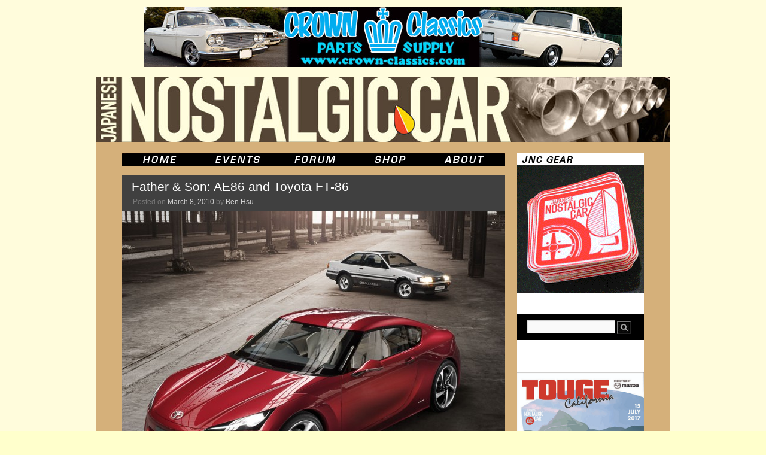

--- FILE ---
content_type: text/html; charset=UTF-8
request_url: https://japanesenostalgiccar.com/father-son-ae86-and-toyota-ft-86/
body_size: 15177
content:
<!DOCTYPE html>
<html lang="en-US">
<head>
	<meta charset="UTF-8" />
    <meta name="description" content="Japanese Nostalgic Car" />
    <meta name="keywords" content="japanese, japan, nostalgic, classic, vintage, cars, JNC, honda, acura, toyota, toyopet, lexus, scion, daihatsu, hino, subaru, fuji, datsun, nissan, prince, mazda, mitsubishi, dodge, colt, suzuki, isuzu, diecast, brochures, civic, accord, s600, s800, prelude, integra, corolla, levin, sprinter, trueno, te27, te37, te71, ae86, corona, celica, cressida, mark II, crown, rs40, ms50, ms60, ms65, land cruiser, fj50, fj55, sports 800, 2000gt, midget, leone, bluebird, 510, 610, 710, 810, z, 240z, 260z, 280z, 280zx, fairlady, roadster, skyline, kpgc10, kgc10, kpgc110, kgc110, hakosuka, kenmeri, cedric, gloria, luce, savanna, familia, cosmo, 110s, r100, rx-2, rx-3, rx-4, rx-7, lancer, galant, fto, gto, contessa, bellett, 360" />
    <meta name="revisit-after" content="7 days" />
    <meta name="robots" content="all" />
    <meta name="generator" content="WordPress 5.7.2" /> <!-- leave this for stats -->

	<title>Father &amp; Son: AE86 and Toyota FT-86 | Japanese Nostalgic Car	</title>
	<link rel="profile" href="https://gmpg.org/xfn/11" />
	<link rel="stylesheet" type="text/css" media="all" href="https://JapaneseNostalgicCar.com/wordpress/wp-content/themes/jncTheme/style.css" />
	<link rel="pingback" href="https://JapaneseNostalgicCar.com/wordpress/xmlrpc.php" />
    <link rel="alternate" type="application/rss+xml" title="Japanese Nostalgic Car RSS Feed" href="https://JapaneseNostalgicCar.com/feed/" />
	<link rel="shortcut icon" href="/images/Website/jnc.ico" type="image/x-icon" />
	<link rel="apple-touch-icon-precomposed" href="apple-touch-icon.png"/>
	<meta name='robots' content='max-image-preview:large' />
<link rel='dns-prefetch' href='//JapaneseNostalgicCar.com' />
<link rel='dns-prefetch' href='//secure.gravatar.com' />
<link rel='dns-prefetch' href='//s.w.org' />
<link rel='dns-prefetch' href='//v0.wordpress.com' />
<link rel="alternate" type="application/rss+xml" title="Japanese Nostalgic Car &raquo; Feed" href="https://JapaneseNostalgicCar.com/feed/" />
<link rel="alternate" type="application/rss+xml" title="Japanese Nostalgic Car &raquo; Comments Feed" href="https://JapaneseNostalgicCar.com/comments/feed/" />
<link rel="alternate" type="application/rss+xml" title="Japanese Nostalgic Car &raquo; Father &amp; Son: AE86 and Toyota FT-86 Comments Feed" href="https://JapaneseNostalgicCar.com/father-son-ae86-and-toyota-ft-86/feed/" />
		<script type="text/javascript">
			window._wpemojiSettings = {"baseUrl":"https:\/\/s.w.org\/images\/core\/emoji\/13.0.1\/72x72\/","ext":".png","svgUrl":"https:\/\/s.w.org\/images\/core\/emoji\/13.0.1\/svg\/","svgExt":".svg","source":{"concatemoji":"https:\/\/JapaneseNostalgicCar.com\/wordpress\/wp-includes\/js\/wp-emoji-release.min.js?ver=5.7.2"}};
			!function(e,a,t){var n,r,o,i=a.createElement("canvas"),p=i.getContext&&i.getContext("2d");function s(e,t){var a=String.fromCharCode;p.clearRect(0,0,i.width,i.height),p.fillText(a.apply(this,e),0,0);e=i.toDataURL();return p.clearRect(0,0,i.width,i.height),p.fillText(a.apply(this,t),0,0),e===i.toDataURL()}function c(e){var t=a.createElement("script");t.src=e,t.defer=t.type="text/javascript",a.getElementsByTagName("head")[0].appendChild(t)}for(o=Array("flag","emoji"),t.supports={everything:!0,everythingExceptFlag:!0},r=0;r<o.length;r++)t.supports[o[r]]=function(e){if(!p||!p.fillText)return!1;switch(p.textBaseline="top",p.font="600 32px Arial",e){case"flag":return s([127987,65039,8205,9895,65039],[127987,65039,8203,9895,65039])?!1:!s([55356,56826,55356,56819],[55356,56826,8203,55356,56819])&&!s([55356,57332,56128,56423,56128,56418,56128,56421,56128,56430,56128,56423,56128,56447],[55356,57332,8203,56128,56423,8203,56128,56418,8203,56128,56421,8203,56128,56430,8203,56128,56423,8203,56128,56447]);case"emoji":return!s([55357,56424,8205,55356,57212],[55357,56424,8203,55356,57212])}return!1}(o[r]),t.supports.everything=t.supports.everything&&t.supports[o[r]],"flag"!==o[r]&&(t.supports.everythingExceptFlag=t.supports.everythingExceptFlag&&t.supports[o[r]]);t.supports.everythingExceptFlag=t.supports.everythingExceptFlag&&!t.supports.flag,t.DOMReady=!1,t.readyCallback=function(){t.DOMReady=!0},t.supports.everything||(n=function(){t.readyCallback()},a.addEventListener?(a.addEventListener("DOMContentLoaded",n,!1),e.addEventListener("load",n,!1)):(e.attachEvent("onload",n),a.attachEvent("onreadystatechange",function(){"complete"===a.readyState&&t.readyCallback()})),(n=t.source||{}).concatemoji?c(n.concatemoji):n.wpemoji&&n.twemoji&&(c(n.twemoji),c(n.wpemoji)))}(window,document,window._wpemojiSettings);
		</script>
		<style type="text/css">
img.wp-smiley,
img.emoji {
	display: inline !important;
	border: none !important;
	box-shadow: none !important;
	height: 1em !important;
	width: 1em !important;
	margin: 0 .07em !important;
	vertical-align: -0.1em !important;
	background: none !important;
	padding: 0 !important;
}
</style>
	<link rel='stylesheet' id='wp-block-library-css'  href='https://JapaneseNostalgicCar.com/wordpress/wp-includes/css/dist/block-library/style.min.css?ver=5.7.2' type='text/css' media='all' />
<style id='wp-block-library-inline-css' type='text/css'>
.has-text-align-justify{text-align:justify;}
</style>
<link rel='stylesheet' id='wp-block-library-theme-css'  href='https://JapaneseNostalgicCar.com/wordpress/wp-includes/css/dist/block-library/theme.min.css?ver=5.7.2' type='text/css' media='all' />
<link rel='stylesheet' id='contact-form-7-css'  href='https://JapaneseNostalgicCar.com/wordpress/wp-content/plugins/contact-form-7/includes/css/styles.css?ver=5.4.1' type='text/css' media='all' />
<link rel='stylesheet' id='woocommerce-layout-css'  href='//JapaneseNostalgicCar.com/wordpress/wp-content/plugins/woocommerce/assets/css/woocommerce-layout.css?ver=2.4.12' type='text/css' media='all' />
<link rel='stylesheet' id='woocommerce-smallscreen-css'  href='//JapaneseNostalgicCar.com/wordpress/wp-content/plugins/woocommerce/assets/css/woocommerce-smallscreen.css?ver=2.4.12' type='text/css' media='only screen and (max-width: 768px)' />
<link rel='stylesheet' id='woocommerce-general-css'  href='//JapaneseNostalgicCar.com/wordpress/wp-content/plugins/woocommerce/assets/css/woocommerce.css?ver=2.4.12' type='text/css' media='all' />
<link rel='stylesheet' id='twentyten-block-style-css'  href='https://JapaneseNostalgicCar.com/wordpress/wp-content/themes/twentyten/blocks.css?ver=20181218' type='text/css' media='all' />
<link rel='stylesheet' id='jetpack_css-css'  href='https://JapaneseNostalgicCar.com/wordpress/wp-content/plugins/jetpack/css/jetpack.css?ver=9.8' type='text/css' media='all' />
<script type='text/javascript' src='https://JapaneseNostalgicCar.com/wordpress/wp-includes/js/jquery/jquery.min.js?ver=3.5.1' id='jquery-core-js'></script>
<script type='text/javascript' src='https://JapaneseNostalgicCar.com/wordpress/wp-includes/js/jquery/jquery-migrate.min.js?ver=3.3.2' id='jquery-migrate-js'></script>
<link rel="https://api.w.org/" href="https://JapaneseNostalgicCar.com/wp-json/" /><link rel="alternate" type="application/json" href="https://JapaneseNostalgicCar.com/wp-json/wp/v2/posts/10056" /><link rel="EditURI" type="application/rsd+xml" title="RSD" href="https://JapaneseNostalgicCar.com/wordpress/xmlrpc.php?rsd" />
<link rel="wlwmanifest" type="application/wlwmanifest+xml" href="https://JapaneseNostalgicCar.com/wordpress/wp-includes/wlwmanifest.xml" /> 
<meta name="generator" content="WordPress 5.7.2" />
<meta name="generator" content="WooCommerce 2.4.12" />
<link rel="canonical" href="https://JapaneseNostalgicCar.com/father-son-ae86-and-toyota-ft-86/" />
<link rel='shortlink' href='https://wp.me/p4e3d5-2Cc' />
<link rel="alternate" type="application/json+oembed" href="https://JapaneseNostalgicCar.com/wp-json/oembed/1.0/embed?url=https%3A%2F%2FJapaneseNostalgicCar.com%2Ffather-son-ae86-and-toyota-ft-86%2F" />
<link rel="alternate" type="text/xml+oembed" href="https://JapaneseNostalgicCar.com/wp-json/oembed/1.0/embed?url=https%3A%2F%2FJapaneseNostalgicCar.com%2Ffather-son-ae86-and-toyota-ft-86%2F&#038;format=xml" />
<style type="text/css" id="custom-background-css">
body.custom-background { background-color: #ffffcc; background-image: url("https://japanesenostalgiccar.com/wordpress/wp-content/uploads/2010/11/jncBackground.gif"); background-position: left top; background-size: auto; background-repeat: repeat; background-attachment: scroll; }
</style>
	
<!-- Jetpack Open Graph Tags -->
<meta property="og:type" content="article" />
<meta property="og:title" content="Father &amp; Son: AE86 and Toyota FT-86" />
<meta property="og:url" content="https://JapaneseNostalgicCar.com/father-son-ae86-and-toyota-ft-86/" />
<meta property="og:description" content="At long last, Toyota is bringing out the nostalgic guns. Accompanying the Toyota FT-86 Concept&#8217;s arrival at the Geneva Motor Show last week comes these official images. Unless you&#8217;re st…" />
<meta property="article:published_time" content="2010-03-08T10:38:48+00:00" />
<meta property="article:modified_time" content="2012-04-06T05:28:39+00:00" />
<meta property="og:site_name" content="Japanese Nostalgic Car" />
<meta property="og:image" content="https://JapaneseNostalgicCar.com/wordpress/wp-content/uploads/2010/03/toyota_ft-86_corolla_ae86_01-150x150.jpg" />
<meta property="og:image:secure_url" content="https://i0.wp.com/JapaneseNostalgicCar.com/wordpress/wp-content/uploads/2010/03/toyota_ft-86_corolla_ae86_01-150x150.jpg?ssl=1" />
<meta property="og:image" content="https://JapaneseNostalgicCar.com/wordpress/wp-content/uploads/2010/03/toyota_ft-86_corolla_ae86_02-150x150.jpg" />
<meta property="og:image:secure_url" content="https://i1.wp.com/JapaneseNostalgicCar.com/wordpress/wp-content/uploads/2010/03/toyota_ft-86_corolla_ae86_02-150x150.jpg?ssl=1" />
<meta property="og:image" content="https://JapaneseNostalgicCar.com/wordpress/wp-content/uploads/2010/03/toyota_ft-86_corolla_ae86_03-150x150.jpg" />
<meta property="og:image:secure_url" content="https://i2.wp.com/JapaneseNostalgicCar.com/wordpress/wp-content/uploads/2010/03/toyota_ft-86_corolla_ae86_03-150x150.jpg?ssl=1" />
<meta property="og:image" content="https://JapaneseNostalgicCar.com/wordpress/wp-content/uploads/2010/03/toyota_ft-86_corolla_ae86_04-150x150.jpg" />
<meta property="og:image:secure_url" content="https://i0.wp.com/JapaneseNostalgicCar.com/wordpress/wp-content/uploads/2010/03/toyota_ft-86_corolla_ae86_04-150x150.jpg?ssl=1" />
<meta property="og:image" content="https://JapaneseNostalgicCar.com/wordpress/wp-content/uploads/2010/03/toyota_ft-86_corolla_ae86_05-150x150.jpg" />
<meta property="og:image:secure_url" content="https://i0.wp.com/JapaneseNostalgicCar.com/wordpress/wp-content/uploads/2010/03/toyota_ft-86_corolla_ae86_05-150x150.jpg?ssl=1" />
<meta property="og:image" content="https://JapaneseNostalgicCar.com/wordpress/wp-content/uploads/2010/03/toyota_ft-86_corolla_ae86_06-150x150.jpg" />
<meta property="og:image:secure_url" content="https://i1.wp.com/JapaneseNostalgicCar.com/wordpress/wp-content/uploads/2010/03/toyota_ft-86_corolla_ae86_06-150x150.jpg?ssl=1" />
<meta property="og:image" content="https://JapaneseNostalgicCar.com/wordpress/wp-content/uploads/2010/03/toyota_ft-86_corolla_ae86_07-150x150.jpg" />
<meta property="og:image:secure_url" content="https://i1.wp.com/JapaneseNostalgicCar.com/wordpress/wp-content/uploads/2010/03/toyota_ft-86_corolla_ae86_07-150x150.jpg?ssl=1" />
<meta property="og:image" content="https://JapaneseNostalgicCar.com/wordpress/wp-content/uploads/2010/03/toyota_ft-86_corolla_ae86_08-150x150.jpg" />
<meta property="og:image:secure_url" content="https://i2.wp.com/JapaneseNostalgicCar.com/wordpress/wp-content/uploads/2010/03/toyota_ft-86_corolla_ae86_08-150x150.jpg?ssl=1" />
<meta property="og:image" content="https://JapaneseNostalgicCar.com/wordpress/wp-content/uploads/2010/03/toyota_ft-86_corolla_ae86_09-150x150.jpg" />
<meta property="og:image:secure_url" content="https://i0.wp.com/JapaneseNostalgicCar.com/wordpress/wp-content/uploads/2010/03/toyota_ft-86_corolla_ae86_09-150x150.jpg?ssl=1" />
<meta property="og:image" content="https://JapaneseNostalgicCar.com/wordpress/wp-content/uploads/2010/03/toyota_ft-86_corolla_ae86_10-150x150.jpg" />
<meta property="og:image:secure_url" content="https://i2.wp.com/JapaneseNostalgicCar.com/wordpress/wp-content/uploads/2010/03/toyota_ft-86_corolla_ae86_10-150x150.jpg?ssl=1" />
<meta property="og:image" content="https://JapaneseNostalgicCar.com/wordpress/wp-content/uploads/2010/03/toyota_ft-86_corolla_ae86_11-150x150.jpg" />
<meta property="og:image:secure_url" content="https://i2.wp.com/JapaneseNostalgicCar.com/wordpress/wp-content/uploads/2010/03/toyota_ft-86_corolla_ae86_11-150x150.jpg?ssl=1" />
<meta property="og:image" content="https://JapaneseNostalgicCar.com/wordpress/wp-content/uploads/2010/03/toyota_ft-86_corolla_ae86_12-150x150.jpg" />
<meta property="og:image:secure_url" content="https://i0.wp.com/JapaneseNostalgicCar.com/wordpress/wp-content/uploads/2010/03/toyota_ft-86_corolla_ae86_12-150x150.jpg?ssl=1" />
<meta property="og:image" content="https://JapaneseNostalgicCar.com/wordpress/wp-content/uploads/2010/03/toyota_ft-86_corolla_ae86_13-150x150.jpg" />
<meta property="og:image:secure_url" content="https://i1.wp.com/JapaneseNostalgicCar.com/wordpress/wp-content/uploads/2010/03/toyota_ft-86_corolla_ae86_13-150x150.jpg?ssl=1" />
<meta property="og:image" content="https://JapaneseNostalgicCar.com/wordpress/wp-content/uploads/2010/03/toyota_ft-86_corolla_ae86_14-150x150.jpg" />
<meta property="og:image:secure_url" content="https://i0.wp.com/JapaneseNostalgicCar.com/wordpress/wp-content/uploads/2010/03/toyota_ft-86_corolla_ae86_14-150x150.jpg?ssl=1" />
<meta property="og:image" content="https://japanesenostalgiccar.com/wordpress/wp-content/uploads/2010/03/toyota_ft-86_corolla_ae86_01-640x480.jpg" />
<meta property="og:image:secure_url" content="https://i2.wp.com/japanesenostalgiccar.com/wordpress/wp-content/uploads/2010/03/toyota_ft-86_corolla_ae86_01-640x480.jpg" />
<meta property="og:image" content="https://japanesenostalgiccar.com/wordpress/wp-content/uploads/2010/03/toyota_ft-86_corolla_ae86_05-640x426.jpg" />
<meta property="og:image:secure_url" content="https://i1.wp.com/japanesenostalgiccar.com/wordpress/wp-content/uploads/2010/03/toyota_ft-86_corolla_ae86_05-640x426.jpg" />
<meta property="og:locale" content="en_US" />
<meta name="twitter:text:title" content="Father &amp; Son: AE86 and Toyota FT-86" />
<meta name="twitter:image" content="https://JapaneseNostalgicCar.com/wordpress/wp-content/uploads/2010/03/toyota_ft-86_corolla_ae86_01-150x150.jpg?w=1400" />
<meta name="twitter:card" content="summary_large_image" />

<!-- End Jetpack Open Graph Tags -->
			<style type="text/css" id="wp-custom-css">
				span.wpcf7-list-item { display: block; }			</style>
		</head>

<body data-rsssl=1 class="post-template-default single single-post postid-10056 single-format-standard custom-background">
<div id="wrapper" class="hfeed">
	<div id="header">
		<div id="masthead">
			<div id="adBannerTop" role="ad">
				<a target="_blank" href="http://www.mooneyes.co.jp/" >
    <img src="https://JapaneseNostalgicCar.com/images/Ads/mooneyes_CrownClassics_banner01.jpg">
</a>			</div>
			<div id="branding" role="banner">
								<div id="site-title">
					<span>
						<a href="https://JapaneseNostalgicCar.com/" title="Japanese Nostalgic Car" rel="home">Japanese Nostalgic Car</a>
					</span>
				</div>
				<div id="site-description">Dedicated to Old School Japan</div>

										<a href="https://JapaneseNostalgicCar.com/">
							<img src="https://JapaneseNostalgicCar.com/images/Masthead/rotate.php" alt="Japanese Nostalgic Car" width="960" height="108" />
						</a>
								</div><!-- #branding -->
		</div><!-- #masthead -->
	</div><!-- #header -->

	<div id="main">
		<div id="menu" role="navigation">
			<ul class="inline-list">
				<li><a class="menuitem menuitem_home" href="https://japanesenostalgiccar.com/" title="JNC Home"><span>JNC Home</span></a></li>
				<li><a class="menuitem menuitem_events" href="https://japanesenostalgiccar.com/event-horizon/" title="JNC Event Horizon"><span>JNC Event Horizon</span></a></li>
				<li><a class="menuitem menuitem_forum" href="https://japanesenostalgiccar.com/forum/" title="JNC Forum"><span>JNC Forum</span></a></li>
				<li><a class="menuitem menuitem_shop" href="https://japanesenostalgiccar.com/shop/" title="JNC Shop"><span>JNC Shop</span></a></li>
				<li><a class="menuitem menuitem_about" href="https://japanesenostalgiccar.com/about/" title="About JNC"><span>About JNC</span></a></li>
			</ul>
		</div><!-- #access -->
		<div id="container">
			<div id="content" role="main">

			

				<div id="nav-above" class="navigation">
					<div class="nav-previous"><a href="https://JapaneseNostalgicCar.com/add-jnc-to-your-iphone/" rel="prev"><span class="meta-nav">&larr;</span> Add JNC to your iPhone</a></div>
					<div class="nav-next"><a href="https://JapaneseNostalgicCar.com/10101/" rel="next">Next Post <span class="meta-nav">&rarr;</span></a></div>
				</div><!-- #nav-above -->

				<div id="post-10056" class="post-10056 post type-post status-publish format-standard hentry category-toyota tag-2010-geneva-motor-show tag-ae86 tag-corolla tag-ft-86 tag-geneva-motor-show tag-hachiroku tag-levin tag-project-086a tag-sprinter tag-toyota tag-trueno">
					<h1 class="entry-title">Father &amp; Son: AE86 and Toyota FT-86</h1>

					<div class="entry-meta">
						<span class="meta-prep meta-prep-author">Posted on</span> <a href="https://JapaneseNostalgicCar.com/father-son-ae86-and-toyota-ft-86/" title="2:38 am" rel="bookmark"><span class="entry-date">March 8, 2010</span></a> <span class="meta-sep">by</span> <span class="author vcard"><a class="url fn n" href="https://JapaneseNostalgicCar.com/author/admin/" title="View all posts by Ben Hsu">Ben Hsu</a></span>					</div><!-- .entry-meta -->

					<div class="entry-content">
						<p><a href="http://japanesenostalgiccar.com/wordpress/wp-content/uploads/2010/03/toyota_ft-86_corolla_ae86_01.jpg"><img loading="lazy" class="alignnone size-large wp-image-10063" title="toyota_ft-86_corolla_ae86_01" src="https://japanesenostalgiccar.com/wordpress/wp-content/uploads/2010/03/toyota_ft-86_corolla_ae86_01-640x480.jpg" alt="" width="640" height="480" srcset="https://JapaneseNostalgicCar.com/wordpress/wp-content/uploads/2010/03/toyota_ft-86_corolla_ae86_01-640x480.jpg 640w, https://JapaneseNostalgicCar.com/wordpress/wp-content/uploads/2010/03/toyota_ft-86_corolla_ae86_01-320x240.jpg 320w, https://JapaneseNostalgicCar.com/wordpress/wp-content/uploads/2010/03/toyota_ft-86_corolla_ae86_01.jpg 1024w" sizes="(max-width: 640px) 100vw, 640px" /></a><br />
At long last, Toyota is bringing out the nostalgic guns. Accompanying the <a href="http://japanesenostalgiccar.com/blog/2009/10/06/hachiroku-returns-toyota-ft-86-concept-at-the-tokyo-motor-show/"><strong>Toyota FT-86 Concept</strong></a>&#8216;s arrival at the <strong>Geneva Motor Show</strong> last week comes these official images. Unless you&#8217;re steeped in Toyota history you might have missed the significance of the concept&#8217;s 86 designation, but here&#8217;s visual proof of where Toyota is going with this. <span id="more-10056"></span></p>
<p><a href="http://japanesenostalgiccar.com/wordpress/wp-content/uploads/2010/03/toyota_ft-86_corolla_ae86_05.jpg"><img loading="lazy" class="alignnone size-large wp-image-10067" title="toyota_ft-86_corolla_ae86_05" src="https://japanesenostalgiccar.com/wordpress/wp-content/uploads/2010/03/toyota_ft-86_corolla_ae86_05-640x426.jpg" alt="" width="640" height="426" srcset="https://JapaneseNostalgicCar.com/wordpress/wp-content/uploads/2010/03/toyota_ft-86_corolla_ae86_05-640x426.jpg 640w, https://JapaneseNostalgicCar.com/wordpress/wp-content/uploads/2010/03/toyota_ft-86_corolla_ae86_05-320x213.jpg 320w, https://JapaneseNostalgicCar.com/wordpress/wp-content/uploads/2010/03/toyota_ft-86_corolla_ae86_05.jpg 1280w" sizes="(max-width: 640px) 100vw, 640px" /></a>And where it&#8217;s going is straight to the <strong>Corolla Levin</strong> and <strong>Sprinter Trueno</strong>, twins that make up the legendary<strong> AE86</strong> chassis code. Toyota Europe president Andrea Formica even made direct mention of the Supra, Celica and MR2 in his speech.</p>
<p>If you look closely though, this family portrait is doctored. For one thing, &#8220;AE86&#8221; never appeared anywhere on the original <em>hachiroku</em>, except in its VIN. Instead, the door decal should say &#8220;Twin-Cam 16-Valve.&#8221; The term &#8220;AE86&#8221;  was only popularized <em>after</em> the car caught on like wildfire with enthusiasts, who adopted the chassis code as shorthand for Corolla Levin/Sprinter Trueno.</p>
<p>But enough nitpicking. It&#8217;s good to see Toyota drawing attention to a different type of acceleration, and to see Japanese companies drawing on their extensive heritage like <a href="http://japanesenostalgiccar.com/blog/2010/02/11/nissan-370z-meets-datsun-240z/">Nissan did recently</a>. But next time, Toyota, don&#8217;t rely on Photoshop. We at <em>JNC</em> will gladly <a href="http://japanesenostalgiccar.com/blog/2009/12/02/wednesday-wall-jnc-4-preview-lexus-lfa-toyota-2000gt/">bring them together for real</a>.</p>
<div id='gallery-4' class='gallery galleryid-10056 gallery-columns-3 gallery-size-thumbnail'><dl class='gallery-item'>
			<dt class='gallery-icon landscape'>
				<a href='https://JapaneseNostalgicCar.com/wordpress/wp-content/uploads/2010/03/toyota_ft-86_corolla_ae86_01.jpg'><img width="150" height="150" src="https://JapaneseNostalgicCar.com/wordpress/wp-content/uploads/2010/03/toyota_ft-86_corolla_ae86_01-150x150.jpg" class="attachment-thumbnail size-thumbnail" alt="" loading="lazy" /></a>
			</dt></dl><dl class='gallery-item'>
			<dt class='gallery-icon landscape'>
				<a href='https://JapaneseNostalgicCar.com/wordpress/wp-content/uploads/2010/03/toyota_ft-86_corolla_ae86_02.jpg'><img width="150" height="150" src="https://JapaneseNostalgicCar.com/wordpress/wp-content/uploads/2010/03/toyota_ft-86_corolla_ae86_02-150x150.jpg" class="attachment-thumbnail size-thumbnail" alt="" loading="lazy" /></a>
			</dt></dl><dl class='gallery-item'>
			<dt class='gallery-icon portrait'>
				<a href='https://JapaneseNostalgicCar.com/wordpress/wp-content/uploads/2010/03/toyota_ft-86_corolla_ae86_03.jpg'><img width="150" height="150" src="https://JapaneseNostalgicCar.com/wordpress/wp-content/uploads/2010/03/toyota_ft-86_corolla_ae86_03-150x150.jpg" class="attachment-thumbnail size-thumbnail" alt="" loading="lazy" /></a>
			</dt></dl><br style="clear: both" /><dl class='gallery-item'>
			<dt class='gallery-icon portrait'>
				<a href='https://JapaneseNostalgicCar.com/wordpress/wp-content/uploads/2010/03/toyota_ft-86_corolla_ae86_04.jpg'><img width="150" height="150" src="https://JapaneseNostalgicCar.com/wordpress/wp-content/uploads/2010/03/toyota_ft-86_corolla_ae86_04-150x150.jpg" class="attachment-thumbnail size-thumbnail" alt="" loading="lazy" /></a>
			</dt></dl><dl class='gallery-item'>
			<dt class='gallery-icon landscape'>
				<a href='https://JapaneseNostalgicCar.com/wordpress/wp-content/uploads/2010/03/toyota_ft-86_corolla_ae86_05.jpg'><img width="150" height="150" src="https://JapaneseNostalgicCar.com/wordpress/wp-content/uploads/2010/03/toyota_ft-86_corolla_ae86_05-150x150.jpg" class="attachment-thumbnail size-thumbnail" alt="" loading="lazy" /></a>
			</dt></dl><dl class='gallery-item'>
			<dt class='gallery-icon landscape'>
				<a href='https://JapaneseNostalgicCar.com/wordpress/wp-content/uploads/2010/03/toyota_ft-86_corolla_ae86_06.jpg'><img width="150" height="150" src="https://JapaneseNostalgicCar.com/wordpress/wp-content/uploads/2010/03/toyota_ft-86_corolla_ae86_06-150x150.jpg" class="attachment-thumbnail size-thumbnail" alt="" loading="lazy" /></a>
			</dt></dl><br style="clear: both" /><dl class='gallery-item'>
			<dt class='gallery-icon landscape'>
				<a href='https://JapaneseNostalgicCar.com/wordpress/wp-content/uploads/2010/03/toyota_ft-86_corolla_ae86_07.jpg'><img width="150" height="150" src="https://JapaneseNostalgicCar.com/wordpress/wp-content/uploads/2010/03/toyota_ft-86_corolla_ae86_07-150x150.jpg" class="attachment-thumbnail size-thumbnail" alt="" loading="lazy" /></a>
			</dt></dl><dl class='gallery-item'>
			<dt class='gallery-icon portrait'>
				<a href='https://JapaneseNostalgicCar.com/wordpress/wp-content/uploads/2010/03/toyota_ft-86_corolla_ae86_08.jpg'><img width="150" height="150" src="https://JapaneseNostalgicCar.com/wordpress/wp-content/uploads/2010/03/toyota_ft-86_corolla_ae86_08-150x150.jpg" class="attachment-thumbnail size-thumbnail" alt="" loading="lazy" /></a>
			</dt></dl><dl class='gallery-item'>
			<dt class='gallery-icon landscape'>
				<a href='https://JapaneseNostalgicCar.com/wordpress/wp-content/uploads/2010/03/toyota_ft-86_corolla_ae86_09.jpg'><img width="150" height="150" src="https://JapaneseNostalgicCar.com/wordpress/wp-content/uploads/2010/03/toyota_ft-86_corolla_ae86_09-150x150.jpg" class="attachment-thumbnail size-thumbnail" alt="" loading="lazy" /></a>
			</dt></dl><br style="clear: both" /><dl class='gallery-item'>
			<dt class='gallery-icon landscape'>
				<a href='https://JapaneseNostalgicCar.com/wordpress/wp-content/uploads/2010/03/toyota_ft-86_corolla_ae86_10.jpg'><img width="150" height="150" src="https://JapaneseNostalgicCar.com/wordpress/wp-content/uploads/2010/03/toyota_ft-86_corolla_ae86_10-150x150.jpg" class="attachment-thumbnail size-thumbnail" alt="" loading="lazy" /></a>
			</dt></dl><dl class='gallery-item'>
			<dt class='gallery-icon landscape'>
				<a href='https://JapaneseNostalgicCar.com/wordpress/wp-content/uploads/2010/03/toyota_ft-86_corolla_ae86_11.jpg'><img width="150" height="150" src="https://JapaneseNostalgicCar.com/wordpress/wp-content/uploads/2010/03/toyota_ft-86_corolla_ae86_11-150x150.jpg" class="attachment-thumbnail size-thumbnail" alt="" loading="lazy" /></a>
			</dt></dl><dl class='gallery-item'>
			<dt class='gallery-icon landscape'>
				<a href='https://JapaneseNostalgicCar.com/wordpress/wp-content/uploads/2010/03/toyota_ft-86_corolla_ae86_12.jpg'><img width="150" height="150" src="https://JapaneseNostalgicCar.com/wordpress/wp-content/uploads/2010/03/toyota_ft-86_corolla_ae86_12-150x150.jpg" class="attachment-thumbnail size-thumbnail" alt="" loading="lazy" /></a>
			</dt></dl><br style="clear: both" /><dl class='gallery-item'>
			<dt class='gallery-icon portrait'>
				<a href='https://JapaneseNostalgicCar.com/wordpress/wp-content/uploads/2010/03/toyota_ft-86_corolla_ae86_13.jpg'><img width="150" height="150" src="https://JapaneseNostalgicCar.com/wordpress/wp-content/uploads/2010/03/toyota_ft-86_corolla_ae86_13-150x150.jpg" class="attachment-thumbnail size-thumbnail" alt="" loading="lazy" /></a>
			</dt></dl><dl class='gallery-item'>
			<dt class='gallery-icon landscape'>
				<a href='https://JapaneseNostalgicCar.com/wordpress/wp-content/uploads/2010/03/toyota_ft-86_corolla_ae86_14.jpg'><img width="150" height="150" src="https://JapaneseNostalgicCar.com/wordpress/wp-content/uploads/2010/03/toyota_ft-86_corolla_ae86_14-150x150.jpg" class="attachment-thumbnail size-thumbnail" alt="" loading="lazy" /></a>
			</dt></dl>
			<br style='clear: both' />
		</div>

											</div><!-- .entry-content -->

		
						<div class="entry-utility">
							<a href="https://JapaneseNostalgicCar.com/father-son-ae86-and-toyota-ft-86/" title="Permalink to Father &amp; Son: AE86 and Toyota FT-86" rel="bookmark">permalink</a>.<br />This post is filed under: <a href="https://JapaneseNostalgicCar.com/category/toyota/" rel="category tag">toyota</a> and <br /> tagged: <a href="https://JapaneseNostalgicCar.com/tag/2010-geneva-motor-show/" rel="tag">2010 geneva motor show</a>, <a href="https://JapaneseNostalgicCar.com/tag/ae86/" rel="tag">ae86</a>, <a href="https://JapaneseNostalgicCar.com/tag/corolla/" rel="tag">corolla</a>, <a href="https://JapaneseNostalgicCar.com/tag/ft-86/" rel="tag">ft-86</a>, <a href="https://JapaneseNostalgicCar.com/tag/geneva-motor-show/" rel="tag">geneva motor show</a>, <a href="https://JapaneseNostalgicCar.com/tag/hachiroku/" rel="tag">hachiroku</a>, <a href="https://JapaneseNostalgicCar.com/tag/levin/" rel="tag">levin</a>, <a href="https://JapaneseNostalgicCar.com/tag/project-086a/" rel="tag">project 086a</a>, <a href="https://JapaneseNostalgicCar.com/tag/sprinter/" rel="tag">sprinter</a>, <a href="https://JapaneseNostalgicCar.com/tag/toyota/" rel="tag">toyota</a>, <a href="https://JapaneseNostalgicCar.com/tag/trueno/" rel="tag">trueno</a>.													</div><!-- .entry-utility -->
					</div><!-- #post-10056 -->

					<div id="nav-below" class="navigation">
						<div class="nav-previous"><a href="https://JapaneseNostalgicCar.com/add-jnc-to-your-iphone/" rel="prev"><span class="meta-nav">&larr;</span> Add JNC to your iPhone</a></div>
						<div class="nav-next"><a href="https://JapaneseNostalgicCar.com/10101/" rel="next">Next Post <span class="meta-nav">&rarr;</span></a></div>
					</div><!-- #nav-below -->

					
			<div id="comments">


			<h3 id="comments-title">
			18 Responses to <em>Father &amp; Son: AE86 and Toyota FT-86</em>			</h3>

	
			<ol class="commentlist">
						<li class="comment even thread-even depth-1" id="li-comment-13443">
		<div id="comment-13443">
			<div class="comment-author vcard">
				<img alt='' src='https://secure.gravatar.com/avatar/29f2af625e8fb5fae0b8016a17553db7?s=40&#038;d=mm&#038;r=pg' srcset='https://secure.gravatar.com/avatar/29f2af625e8fb5fae0b8016a17553db7?s=80&#038;d=mm&#038;r=pg 2x' class='avatar avatar-40 photo' height='40' width='40' loading='lazy'/>				<cite class="fn"><a href='http://www.banpei.net' rel='external nofollow ugc' class='url'>banpei</a></cite> <span class="says">says:</span>			</div><!-- .comment-author .vcard -->

				
				
			<div class="comment-meta commentmetadata"><a href="https://JapaneseNostalgicCar.com/father-son-ae86-and-toyota-ft-86/#comment-13443">
				March 8, 2010 at 5:15 am					</a>
									</div><!-- .comment-meta .commentmetadata -->

				<div class="comment-body"><p>I don&#8217;t know how the shoot ended, but AEU86 user Onyx was looking for a spotless AE86 some time ago:<br />
<a href="http://www.aeu86.org/viewtopic/official-toyota-footage-preparation-need---read/t/9804" rel="nofollow ugc">http://www.aeu86.org/viewtopic/official-toyota-footage-preparation-need&#8212;read/t/9804</a><br />
My best guess is that the hachi in the picture is the Dutch hachi since the license plate is a wide model (netherlands/germany) and not a small (belgian) model. He is unknown on the forum, so I can&#8217;t supply any pictures of that particular car.</p>
</div>

				<div class="reply">
				<a rel='nofollow' class='comment-reply-link' href='https://JapaneseNostalgicCar.com/father-son-ae86-and-toyota-ft-86/?replytocom=13443#respond' data-commentid="13443" data-postid="10056" data-belowelement="comment-13443" data-respondelement="respond" data-replyto="Reply to banpei" aria-label='Reply to banpei'>Reply</a>				</div><!-- .reply -->
			</div><!-- #comment-##  -->

				</li><!-- #comment-## -->
		<li class="comment odd alt thread-odd thread-alt depth-1" id="li-comment-13444">
		<div id="comment-13444">
			<div class="comment-author vcard">
				<img alt='' src='https://secure.gravatar.com/avatar/d1fe55b452770e2c3b52f02c7b8c8bc1?s=40&#038;d=mm&#038;r=pg' srcset='https://secure.gravatar.com/avatar/d1fe55b452770e2c3b52f02c7b8c8bc1?s=80&#038;d=mm&#038;r=pg 2x' class='avatar avatar-40 photo' height='40' width='40' loading='lazy'/>				<cite class="fn">Nigel</cite> <span class="says">says:</span>			</div><!-- .comment-author .vcard -->

				
				
			<div class="comment-meta commentmetadata"><a href="https://JapaneseNostalgicCar.com/father-son-ae86-and-toyota-ft-86/#comment-13444">
				March 8, 2010 at 5:42 am					</a>
									</div><!-- .comment-meta .commentmetadata -->

				<div class="comment-body"><p>I am waiting to drive this car. I remember one year Ford  let you test drive the Focus on &#8220;mini&#8221; auto cross course&#8217;s. Toyota needs to try this also.</p>
</div>

				<div class="reply">
				<a rel='nofollow' class='comment-reply-link' href='https://JapaneseNostalgicCar.com/father-son-ae86-and-toyota-ft-86/?replytocom=13444#respond' data-commentid="13444" data-postid="10056" data-belowelement="comment-13444" data-respondelement="respond" data-replyto="Reply to Nigel" aria-label='Reply to Nigel'>Reply</a>				</div><!-- .reply -->
			</div><!-- #comment-##  -->

				</li><!-- #comment-## -->
		<li class="comment even thread-even depth-1" id="li-comment-13445">
		<div id="comment-13445">
			<div class="comment-author vcard">
				<img alt='' src='https://secure.gravatar.com/avatar/a8ebd9b909c4d0feea5ae00d2c154e90?s=40&#038;d=mm&#038;r=pg' srcset='https://secure.gravatar.com/avatar/a8ebd9b909c4d0feea5ae00d2c154e90?s=80&#038;d=mm&#038;r=pg 2x' class='avatar avatar-40 photo' height='40' width='40' loading='lazy'/>				<cite class="fn">Didierae86</cite> <span class="says">says:</span>			</div><!-- .comment-author .vcard -->

				
				
			<div class="comment-meta commentmetadata"><a href="https://JapaneseNostalgicCar.com/father-son-ae86-and-toyota-ft-86/#comment-13445">
				March 8, 2010 at 7:57 am					</a>
									</div><!-- .comment-meta .commentmetadata -->

				<div class="comment-body"><p>Here is the car:</p>
<p><a href="http://www.aeu86.org/download/ae86/id/9839.jpg" rel="nofollow ugc">http://www.aeu86.org/download/ae86/id/9839.jpg</a></p>
</div>

				<div class="reply">
				<a rel='nofollow' class='comment-reply-link' href='https://JapaneseNostalgicCar.com/father-son-ae86-and-toyota-ft-86/?replytocom=13445#respond' data-commentid="13445" data-postid="10056" data-belowelement="comment-13445" data-respondelement="respond" data-replyto="Reply to Didierae86" aria-label='Reply to Didierae86'>Reply</a>				</div><!-- .reply -->
			</div><!-- #comment-##  -->

				</li><!-- #comment-## -->
		<li class="comment odd alt thread-odd thread-alt depth-1" id="li-comment-13446">
		<div id="comment-13446">
			<div class="comment-author vcard">
				<img alt='' src='https://secure.gravatar.com/avatar/8a551fe3498a7ae07f30f65e9111b915?s=40&#038;d=mm&#038;r=pg' srcset='https://secure.gravatar.com/avatar/8a551fe3498a7ae07f30f65e9111b915?s=80&#038;d=mm&#038;r=pg 2x' class='avatar avatar-40 photo' height='40' width='40' loading='lazy'/>				<cite class="fn"><a href='http://www.tune86.com' rel='external nofollow ugc' class='url'>Bo</a></cite> <span class="says">says:</span>			</div><!-- .comment-author .vcard -->

				
				
			<div class="comment-meta commentmetadata"><a href="https://JapaneseNostalgicCar.com/father-son-ae86-and-toyota-ft-86/#comment-13446">
				March 8, 2010 at 8:27 am					</a>
									</div><!-- .comment-meta .commentmetadata -->

				<div class="comment-body"><p>funny to call the AE86 as a &#8220;father&#8221; 😀 they`re two kiddies racing around the block 🙂<br />
had nothing to do at work or today (ok, i was too lazy to work) and did a wallpaper:<br />
<a href="http://bit.ly/dmJQmo" rel="nofollow ugc">http://bit.ly/dmJQmo</a></p>
</div>

				<div class="reply">
				<a rel='nofollow' class='comment-reply-link' href='https://JapaneseNostalgicCar.com/father-son-ae86-and-toyota-ft-86/?replytocom=13446#respond' data-commentid="13446" data-postid="10056" data-belowelement="comment-13446" data-respondelement="respond" data-replyto="Reply to Bo" aria-label='Reply to Bo'>Reply</a>				</div><!-- .reply -->
			</div><!-- #comment-##  -->

				</li><!-- #comment-## -->
		<li class="comment even thread-even depth-1" id="li-comment-13447">
		<div id="comment-13447">
			<div class="comment-author vcard">
				<img alt='' src='https://secure.gravatar.com/avatar/41eb6185a87d16c544181094708b7d1a?s=40&#038;d=mm&#038;r=pg' srcset='https://secure.gravatar.com/avatar/41eb6185a87d16c544181094708b7d1a?s=80&#038;d=mm&#038;r=pg 2x' class='avatar avatar-40 photo' height='40' width='40' loading='lazy'/>				<cite class="fn"><a href='http://www.drivendaily.org' rel='external nofollow ugc' class='url'>Jesse</a></cite> <span class="says">says:</span>			</div><!-- .comment-author .vcard -->

				
				
			<div class="comment-meta commentmetadata"><a href="https://JapaneseNostalgicCar.com/father-son-ae86-and-toyota-ft-86/#comment-13447">
				March 8, 2010 at 10:47 am					</a>
									</div><!-- .comment-meta .commentmetadata -->

				<div class="comment-body"><p>All that is wrong with the automotive world just got a little bit worse.</p>
</div>

				<div class="reply">
				<a rel='nofollow' class='comment-reply-link' href='https://JapaneseNostalgicCar.com/father-son-ae86-and-toyota-ft-86/?replytocom=13447#respond' data-commentid="13447" data-postid="10056" data-belowelement="comment-13447" data-respondelement="respond" data-replyto="Reply to Jesse" aria-label='Reply to Jesse'>Reply</a>				</div><!-- .reply -->
			</div><!-- #comment-##  -->

				</li><!-- #comment-## -->
		<li class="comment odd alt thread-odd thread-alt depth-1" id="li-comment-13448">
		<div id="comment-13448">
			<div class="comment-author vcard">
				<img alt='' src='https://secure.gravatar.com/avatar/ec70befb6b29cb58d4527acefea36359?s=40&#038;d=mm&#038;r=pg' srcset='https://secure.gravatar.com/avatar/ec70befb6b29cb58d4527acefea36359?s=80&#038;d=mm&#038;r=pg 2x' class='avatar avatar-40 photo' height='40' width='40' loading='lazy'/>				<cite class="fn">BlownArrow!</cite> <span class="says">says:</span>			</div><!-- .comment-author .vcard -->

				
				
			<div class="comment-meta commentmetadata"><a href="https://JapaneseNostalgicCar.com/father-son-ae86-and-toyota-ft-86/#comment-13448">
				March 8, 2010 at 10:51 am					</a>
									</div><!-- .comment-meta .commentmetadata -->

				<div class="comment-body"><p>Pictures are nice, but I having a hard time with liking this new toyo-aru.<br />
Can&#8217;t put my finger on it yet.. but something about it bothers me&#8230; 🙁</p>
</div>

				<div class="reply">
				<a rel='nofollow' class='comment-reply-link' href='https://JapaneseNostalgicCar.com/father-son-ae86-and-toyota-ft-86/?replytocom=13448#respond' data-commentid="13448" data-postid="10056" data-belowelement="comment-13448" data-respondelement="respond" data-replyto="Reply to BlownArrow!" aria-label='Reply to BlownArrow!'>Reply</a>				</div><!-- .reply -->
			</div><!-- #comment-##  -->

				</li><!-- #comment-## -->
		<li class="comment even thread-even depth-1" id="li-comment-13449">
		<div id="comment-13449">
			<div class="comment-author vcard">
				<img alt='' src='https://secure.gravatar.com/avatar/36aff5249a4f96816bb8bcf8fbbadf4a?s=40&#038;d=mm&#038;r=pg' srcset='https://secure.gravatar.com/avatar/36aff5249a4f96816bb8bcf8fbbadf4a?s=80&#038;d=mm&#038;r=pg 2x' class='avatar avatar-40 photo' height='40' width='40' loading='lazy'/>				<cite class="fn">Sr-FairladyZ</cite> <span class="says">says:</span>			</div><!-- .comment-author .vcard -->

				
				
			<div class="comment-meta commentmetadata"><a href="https://JapaneseNostalgicCar.com/father-son-ae86-and-toyota-ft-86/#comment-13449">
				March 8, 2010 at 11:35 am					</a>
									</div><!-- .comment-meta .commentmetadata -->

				<div class="comment-body"><p>Um.. WHERE IS THE MIDSHIP RUNABOUT in that picture?! Tisk Tisk Toyota!</p>
</div>

				<div class="reply">
				<a rel='nofollow' class='comment-reply-link' href='https://JapaneseNostalgicCar.com/father-son-ae86-and-toyota-ft-86/?replytocom=13449#respond' data-commentid="13449" data-postid="10056" data-belowelement="comment-13449" data-respondelement="respond" data-replyto="Reply to Sr-FairladyZ" aria-label='Reply to Sr-FairladyZ'>Reply</a>				</div><!-- .reply -->
			</div><!-- #comment-##  -->

				</li><!-- #comment-## -->
		<li class="comment odd alt thread-odd thread-alt depth-1" id="li-comment-13450">
		<div id="comment-13450">
			<div class="comment-author vcard">
				<img alt='' src='https://secure.gravatar.com/avatar/0d1d967c43650c118b747e1d8923511c?s=40&#038;d=mm&#038;r=pg' srcset='https://secure.gravatar.com/avatar/0d1d967c43650c118b747e1d8923511c?s=80&#038;d=mm&#038;r=pg 2x' class='avatar avatar-40 photo' height='40' width='40' loading='lazy'/>				<cite class="fn">Sarcasmo</cite> <span class="says">says:</span>			</div><!-- .comment-author .vcard -->

				
				
			<div class="comment-meta commentmetadata"><a href="https://JapaneseNostalgicCar.com/father-son-ae86-and-toyota-ft-86/#comment-13450">
				March 8, 2010 at 12:09 pm					</a>
									</div><!-- .comment-meta .commentmetadata -->

				<div class="comment-body"><p>Geez.. can&#8217;t satisfy some of you guys. Stop weeping, already.</p>
<p>At least Toyota is TRYING to put a sporty coupe into its already LAME lineup. Boohoo the AE86 is gone&#8230; get over it. I owned 2 of these fine cars.</p>
<p>Rejoice at some RWD sporty goodness. 🙂</p>
</div>

				<div class="reply">
				<a rel='nofollow' class='comment-reply-link' href='https://JapaneseNostalgicCar.com/father-son-ae86-and-toyota-ft-86/?replytocom=13450#respond' data-commentid="13450" data-postid="10056" data-belowelement="comment-13450" data-respondelement="respond" data-replyto="Reply to Sarcasmo" aria-label='Reply to Sarcasmo'>Reply</a>				</div><!-- .reply -->
			</div><!-- #comment-##  -->

				</li><!-- #comment-## -->
		<li class="comment even thread-even depth-1" id="li-comment-13451">
		<div id="comment-13451">
			<div class="comment-author vcard">
				<img alt='' src='https://secure.gravatar.com/avatar/f5bb007a3862361d597cf5e20c2eaa1b?s=40&#038;d=mm&#038;r=pg' srcset='https://secure.gravatar.com/avatar/f5bb007a3862361d597cf5e20c2eaa1b?s=80&#038;d=mm&#038;r=pg 2x' class='avatar avatar-40 photo' height='40' width='40' loading='lazy'/>				<cite class="fn">Alan</cite> <span class="says">says:</span>			</div><!-- .comment-author .vcard -->

				
				
			<div class="comment-meta commentmetadata"><a href="https://JapaneseNostalgicCar.com/father-son-ae86-and-toyota-ft-86/#comment-13451">
				March 8, 2010 at 1:49 pm					</a>
									</div><!-- .comment-meta .commentmetadata -->

				<div class="comment-body"><p>A cheap, light, focused, RWD sports car.</p>
<p>Man that totally sucks.  I was hoping for another bloated, beige appliance.</p>
</div>

				<div class="reply">
				<a rel='nofollow' class='comment-reply-link' href='https://JapaneseNostalgicCar.com/father-son-ae86-and-toyota-ft-86/?replytocom=13451#respond' data-commentid="13451" data-postid="10056" data-belowelement="comment-13451" data-respondelement="respond" data-replyto="Reply to Alan" aria-label='Reply to Alan'>Reply</a>				</div><!-- .reply -->
			</div><!-- #comment-##  -->

				</li><!-- #comment-## -->
		<li class="comment odd alt thread-odd thread-alt depth-1" id="li-comment-13452">
		<div id="comment-13452">
			<div class="comment-author vcard">
				<img alt='' src='https://secure.gravatar.com/avatar/f8d89a40f349f24fd8fd89412120c62e?s=40&#038;d=mm&#038;r=pg' srcset='https://secure.gravatar.com/avatar/f8d89a40f349f24fd8fd89412120c62e?s=80&#038;d=mm&#038;r=pg 2x' class='avatar avatar-40 photo' height='40' width='40' loading='lazy'/>				<cite class="fn"><a href='http://japanesenostalgiccar.com' rel='external nofollow ugc' class='url'>Ben</a></cite> <span class="says">says:</span>			</div><!-- .comment-author .vcard -->

				
				
			<div class="comment-meta commentmetadata"><a href="https://JapaneseNostalgicCar.com/father-son-ae86-and-toyota-ft-86/#comment-13452">
				March 8, 2010 at 2:55 pm					</a>
									</div><!-- .comment-meta .commentmetadata -->

				<div class="comment-body"><p>Jesse &#8211; care to elaborate? Isn&#8217;t the addition of a cheap RWD coupe a good thing?</p>
</div>

				<div class="reply">
				<a rel='nofollow' class='comment-reply-link' href='https://JapaneseNostalgicCar.com/father-son-ae86-and-toyota-ft-86/?replytocom=13452#respond' data-commentid="13452" data-postid="10056" data-belowelement="comment-13452" data-respondelement="respond" data-replyto="Reply to Ben" aria-label='Reply to Ben'>Reply</a>				</div><!-- .reply -->
			</div><!-- #comment-##  -->

				</li><!-- #comment-## -->
		<li class="comment even thread-even depth-1" id="li-comment-13453">
		<div id="comment-13453">
			<div class="comment-author vcard">
				<img alt='' src='https://secure.gravatar.com/avatar/eb21ccf1f51b406918e30d78301b0182?s=40&#038;d=mm&#038;r=pg' srcset='https://secure.gravatar.com/avatar/eb21ccf1f51b406918e30d78301b0182?s=80&#038;d=mm&#038;r=pg 2x' class='avatar avatar-40 photo' height='40' width='40' loading='lazy'/>				<cite class="fn">Kev</cite> <span class="says">says:</span>			</div><!-- .comment-author .vcard -->

				
				
			<div class="comment-meta commentmetadata"><a href="https://JapaneseNostalgicCar.com/father-son-ae86-and-toyota-ft-86/#comment-13453">
				March 8, 2010 at 10:36 pm					</a>
									</div><!-- .comment-meta .commentmetadata -->

				<div class="comment-body"><p><span class="embed-youtube" style="text-align:center; display: block;"><iframe class='youtube-player' width='640' height='360' src='https://www.youtube.com/embed/UebLu0-wg54?version=3&#038;rel=1&#038;showsearch=0&#038;showinfo=1&#038;iv_load_policy=1&#038;fs=1&#038;hl=en-US&#038;autohide=2&#038;wmode=transparent' allowfullscreen='true' style='border:0;' sandbox='allow-scripts allow-same-origin allow-popups allow-presentation'></iframe></span></p>
<p>Here&#8217;s a vid that looks like it was shot at the same location.  On a walkaround, I&#8217;d have to say I approve of the looks of this thing.</p>
</div>

				<div class="reply">
				<a rel='nofollow' class='comment-reply-link' href='https://JapaneseNostalgicCar.com/father-son-ae86-and-toyota-ft-86/?replytocom=13453#respond' data-commentid="13453" data-postid="10056" data-belowelement="comment-13453" data-respondelement="respond" data-replyto="Reply to Kev" aria-label='Reply to Kev'>Reply</a>				</div><!-- .reply -->
			</div><!-- #comment-##  -->

				</li><!-- #comment-## -->
		<li class="comment odd alt thread-odd thread-alt depth-1" id="li-comment-13454">
		<div id="comment-13454">
			<div class="comment-author vcard">
				<img alt='' src='https://secure.gravatar.com/avatar/b7b6b4a2cd50fbecf2b61d71e21d89be?s=40&#038;d=mm&#038;r=pg' srcset='https://secure.gravatar.com/avatar/b7b6b4a2cd50fbecf2b61d71e21d89be?s=80&#038;d=mm&#038;r=pg 2x' class='avatar avatar-40 photo' height='40' width='40' loading='lazy'/>				<cite class="fn"><a href='http://www.clockwheelblog.com/' rel='external nofollow ugc' class='url'>xmizanx</a></cite> <span class="says">says:</span>			</div><!-- .comment-author .vcard -->

				
				
			<div class="comment-meta commentmetadata"><a href="https://JapaneseNostalgicCar.com/father-son-ae86-and-toyota-ft-86/#comment-13454">
				March 9, 2010 at 12:32 am					</a>
									</div><!-- .comment-meta .commentmetadata -->

				<div class="comment-body"><p>wow.. it is really awesome<br />
for new FT86</p>
</div>

				<div class="reply">
				<a rel='nofollow' class='comment-reply-link' href='https://JapaneseNostalgicCar.com/father-son-ae86-and-toyota-ft-86/?replytocom=13454#respond' data-commentid="13454" data-postid="10056" data-belowelement="comment-13454" data-respondelement="respond" data-replyto="Reply to xmizanx" aria-label='Reply to xmizanx'>Reply</a>				</div><!-- .reply -->
			</div><!-- #comment-##  -->

				</li><!-- #comment-## -->
		<li class="comment even thread-even depth-1" id="li-comment-13455">
		<div id="comment-13455">
			<div class="comment-author vcard">
				<img alt='' src='https://secure.gravatar.com/avatar/658281383d638f71f8fab62013f31013?s=40&#038;d=mm&#038;r=pg' srcset='https://secure.gravatar.com/avatar/658281383d638f71f8fab62013f31013?s=80&#038;d=mm&#038;r=pg 2x' class='avatar avatar-40 photo' height='40' width='40' loading='lazy'/>				<cite class="fn">kingtoy</cite> <span class="says">says:</span>			</div><!-- .comment-author .vcard -->

				
				
			<div class="comment-meta commentmetadata"><a href="https://JapaneseNostalgicCar.com/father-son-ae86-and-toyota-ft-86/#comment-13455">
				March 9, 2010 at 5:26 am					</a>
									</div><!-- .comment-meta .commentmetadata -->

				<div class="comment-body"><p>DAMN, they put that fake Toyota in with some really great Toyota legends&#8230;&#8230;. i&#8217;m depressed now.</p>
</div>

				<div class="reply">
				<a rel='nofollow' class='comment-reply-link' href='https://JapaneseNostalgicCar.com/father-son-ae86-and-toyota-ft-86/?replytocom=13455#respond' data-commentid="13455" data-postid="10056" data-belowelement="comment-13455" data-respondelement="respond" data-replyto="Reply to kingtoy" aria-label='Reply to kingtoy'>Reply</a>				</div><!-- .reply -->
			</div><!-- #comment-##  -->

				</li><!-- #comment-## -->
		<li class="comment odd alt thread-odd thread-alt depth-1" id="li-comment-13456">
		<div id="comment-13456">
			<div class="comment-author vcard">
				<img alt='' src='https://secure.gravatar.com/avatar/f5bb007a3862361d597cf5e20c2eaa1b?s=40&#038;d=mm&#038;r=pg' srcset='https://secure.gravatar.com/avatar/f5bb007a3862361d597cf5e20c2eaa1b?s=80&#038;d=mm&#038;r=pg 2x' class='avatar avatar-40 photo' height='40' width='40' loading='lazy'/>				<cite class="fn">Alan</cite> <span class="says">says:</span>			</div><!-- .comment-author .vcard -->

				
				
			<div class="comment-meta commentmetadata"><a href="https://JapaneseNostalgicCar.com/father-son-ae86-and-toyota-ft-86/#comment-13456">
				March 9, 2010 at 6:20 am					</a>
									</div><!-- .comment-meta .commentmetadata -->

				<div class="comment-body"><p>anyway&#8230;</p>
<p>as an AW11 (that other vintage Toyota with an engine engineered and sometimes built by a different manufacturer) owner and lover I am saddened by it&#8217;s absence.</p>
<p>If this thing is even close to as good as it promises to be I&#8217;ll be buying one, real talk.</p>
</div>

				<div class="reply">
				<a rel='nofollow' class='comment-reply-link' href='https://JapaneseNostalgicCar.com/father-son-ae86-and-toyota-ft-86/?replytocom=13456#respond' data-commentid="13456" data-postid="10056" data-belowelement="comment-13456" data-respondelement="respond" data-replyto="Reply to Alan" aria-label='Reply to Alan'>Reply</a>				</div><!-- .reply -->
			</div><!-- #comment-##  -->

				</li><!-- #comment-## -->
		<li class="comment even thread-even depth-1" id="li-comment-13457">
		<div id="comment-13457">
			<div class="comment-author vcard">
				<img alt='' src='https://secure.gravatar.com/avatar/46380ba47a781012ac7da431467d9302?s=40&#038;d=mm&#038;r=pg' srcset='https://secure.gravatar.com/avatar/46380ba47a781012ac7da431467d9302?s=80&#038;d=mm&#038;r=pg 2x' class='avatar avatar-40 photo' height='40' width='40' loading='lazy'/>				<cite class="fn">Neville</cite> <span class="says">says:</span>			</div><!-- .comment-author .vcard -->

				
				
			<div class="comment-meta commentmetadata"><a href="https://JapaneseNostalgicCar.com/father-son-ae86-and-toyota-ft-86/#comment-13457">
				March 11, 2010 at 3:10 am					</a>
									</div><!-- .comment-meta .commentmetadata -->

				<div class="comment-body"><p>Come on!!!! It us a Subaru Engine!!!<br />
it&#8217;s engine is produced from Subaru Fuji Heavy .Co .Ltd&#8230;.<br />
Get that Fake Legends out from my mind!!!</p>
</div>

				<div class="reply">
				<a rel='nofollow' class='comment-reply-link' href='https://JapaneseNostalgicCar.com/father-son-ae86-and-toyota-ft-86/?replytocom=13457#respond' data-commentid="13457" data-postid="10056" data-belowelement="comment-13457" data-respondelement="respond" data-replyto="Reply to Neville" aria-label='Reply to Neville'>Reply</a>				</div><!-- .reply -->
			</div><!-- #comment-##  -->

				</li><!-- #comment-## -->
		<li class="comment odd alt thread-odd thread-alt depth-1" id="li-comment-13458">
		<div id="comment-13458">
			<div class="comment-author vcard">
				<img alt='' src='https://secure.gravatar.com/avatar/80475cb3bb226b2a3832b83b73f35378?s=40&#038;d=mm&#038;r=pg' srcset='https://secure.gravatar.com/avatar/80475cb3bb226b2a3832b83b73f35378?s=80&#038;d=mm&#038;r=pg 2x' class='avatar avatar-40 photo' height='40' width='40' loading='lazy'/>				<cite class="fn">datsunfreak</cite> <span class="says">says:</span>			</div><!-- .comment-author .vcard -->

				
				
			<div class="comment-meta commentmetadata"><a href="https://JapaneseNostalgicCar.com/father-son-ae86-and-toyota-ft-86/#comment-13458">
				March 11, 2010 at 6:15 pm					</a>
									</div><!-- .comment-meta .commentmetadata -->

				<div class="comment-body"><p>What do you guys have against Subaru? I don&#8217;t understand all this negativity about this car just because it has a boxer engine.</p>
<p>If it&#8217;s priced right, I will be buying one. For serious.</p>
</div>

				<div class="reply">
				<a rel='nofollow' class='comment-reply-link' href='https://JapaneseNostalgicCar.com/father-son-ae86-and-toyota-ft-86/?replytocom=13458#respond' data-commentid="13458" data-postid="10056" data-belowelement="comment-13458" data-respondelement="respond" data-replyto="Reply to datsunfreak" aria-label='Reply to datsunfreak'>Reply</a>				</div><!-- .reply -->
			</div><!-- #comment-##  -->

				</li><!-- #comment-## -->
		<li class="comment even thread-even depth-1" id="li-comment-13459">
		<div id="comment-13459">
			<div class="comment-author vcard">
				<img alt='' src='https://secure.gravatar.com/avatar/f5bb007a3862361d597cf5e20c2eaa1b?s=40&#038;d=mm&#038;r=pg' srcset='https://secure.gravatar.com/avatar/f5bb007a3862361d597cf5e20c2eaa1b?s=80&#038;d=mm&#038;r=pg 2x' class='avatar avatar-40 photo' height='40' width='40' loading='lazy'/>				<cite class="fn">Alan</cite> <span class="says">says:</span>			</div><!-- .comment-author .vcard -->

				
				
			<div class="comment-meta commentmetadata"><a href="https://JapaneseNostalgicCar.com/father-son-ae86-and-toyota-ft-86/#comment-13459">
				March 15, 2010 at 10:43 am					</a>
									</div><!-- .comment-meta .commentmetadata -->

				<div class="comment-body"><p>Neville,</p>
<p>the 4AGE is a Yamaha copy of a Cosworth motor.  The entire freaking 2000GT was engineered by them.</p>
</div>

				<div class="reply">
				<a rel='nofollow' class='comment-reply-link' href='https://JapaneseNostalgicCar.com/father-son-ae86-and-toyota-ft-86/?replytocom=13459#respond' data-commentid="13459" data-postid="10056" data-belowelement="comment-13459" data-respondelement="respond" data-replyto="Reply to Alan" aria-label='Reply to Alan'>Reply</a>				</div><!-- .reply -->
			</div><!-- #comment-##  -->

				</li><!-- #comment-## -->
		<li class="comment odd alt thread-odd thread-alt depth-1" id="li-comment-13460">
		<div id="comment-13460">
			<div class="comment-author vcard">
				<img alt='' src='https://secure.gravatar.com/avatar/ccbef9ffa7dba9c9286b1b42ca8b56db?s=40&#038;d=mm&#038;r=pg' srcset='https://secure.gravatar.com/avatar/ccbef9ffa7dba9c9286b1b42ca8b56db?s=80&#038;d=mm&#038;r=pg 2x' class='avatar avatar-40 photo' height='40' width='40' loading='lazy'/>				<cite class="fn">Exiv96</cite> <span class="says">says:</span>			</div><!-- .comment-author .vcard -->

				
				
			<div class="comment-meta commentmetadata"><a href="https://JapaneseNostalgicCar.com/father-son-ae86-and-toyota-ft-86/#comment-13460">
				March 18, 2010 at 1:41 pm					</a>
									</div><!-- .comment-meta .commentmetadata -->

				<div class="comment-body"><p>I know that place ! It&#8217;s a warehouse/former railway terminus inside the Tour &amp; Taxis complex in Brussels, Belgium. And only a few hundred meters from where I work&#8230;</p>
<p>You can see some photos of the hall here : <a href="http://tchorski.morkitu.org/5/tet-01.htm" rel="nofollow ugc">http://tchorski.morkitu.org/5/tet-01.htm</a></p>
</div>

				<div class="reply">
				<a rel='nofollow' class='comment-reply-link' href='https://JapaneseNostalgicCar.com/father-son-ae86-and-toyota-ft-86/?replytocom=13460#respond' data-commentid="13460" data-postid="10056" data-belowelement="comment-13460" data-respondelement="respond" data-replyto="Reply to Exiv96" aria-label='Reply to Exiv96'>Reply</a>				</div><!-- .reply -->
			</div><!-- #comment-##  -->

				</li><!-- #comment-## -->
			</ol>

	
	

	<div id="respond" class="comment-respond">
		<h3 id="reply-title" class="comment-reply-title">Leave a Reply <small><a rel="nofollow" id="cancel-comment-reply-link" href="/father-son-ae86-and-toyota-ft-86/#respond" style="display:none;">Cancel reply</a></small></h3><form action="https://JapaneseNostalgicCar.com/wordpress/wp-comments-post.php" method="post" id="commentform" class="comment-form"><p class="comment-notes"><span id="email-notes">Your email address will not be published.</span> Required fields are marked <span class="required">*</span></p><p class="comment-form-comment"><label for="comment">Comment</label> <textarea autocomplete="new-password"  id="j67de64505"  name="j67de64505"   cols="45" rows="8" maxlength="65525" required="required"></textarea><textarea id="comment" aria-label="hp-comment" aria-hidden="true" name="comment" autocomplete="new-password" style="padding:0 !important;clip:rect(1px, 1px, 1px, 1px) !important;position:absolute !important;white-space:nowrap !important;height:1px !important;width:1px !important;overflow:hidden !important;" tabindex="-1"></textarea><script data-noptimize>document.getElementById("comment").setAttribute( "id", "a4100c3e69c4841f305ac4a6f1ca3db0" );document.getElementById("j67de64505").setAttribute( "id", "comment" );</script></p><p class="comment-form-author"><label for="author">Name <span class="required">*</span></label> <input id="author" name="author" type="text" value="" size="30" maxlength="245" required='required' /></p>
<p class="comment-form-email"><label for="email">Email <span class="required">*</span></label> <input id="email" name="email" type="text" value="" size="30" maxlength="100" aria-describedby="email-notes" required='required' /></p>
<p class="comment-form-url"><label for="url">Website</label> <input id="url" name="url" type="text" value="" size="30" maxlength="200" /></p>
<p class="comment-subscription-form"><input type="checkbox" name="subscribe_comments" id="subscribe_comments" value="subscribe" style="width: auto; -moz-appearance: checkbox; -webkit-appearance: checkbox;" /> <label class="subscribe-label" id="subscribe-label" for="subscribe_comments">Notify me of follow-up comments by email.</label></p><p class="comment-subscription-form"><input type="checkbox" name="subscribe_blog" id="subscribe_blog" value="subscribe" style="width: auto; -moz-appearance: checkbox; -webkit-appearance: checkbox;" /> <label class="subscribe-label" id="subscribe-blog-label" for="subscribe_blog">Notify me of new posts by email.</label></p><p class="form-submit"><input name="submit" type="submit" id="submit" class="submit" value="Post Comment" /> <input type='hidden' name='comment_post_ID' value='10056' id='comment_post_ID' />
<input type='hidden' name='comment_parent' id='comment_parent' value='0' />
</p></form>	</div><!-- #respond -->
	
</div><!-- #comments -->

	
			</div><!-- #content -->
		</div><!-- #container -->


		<div id="subscribe">
			<a href="https://japanesenostalgiccar.com/shop/"> 
				<img src="https://japanesenostalgiccar.com/images/Website/JNC_shop.gif" border='0' height='233' alt="Japanese Nostalgic Car Magazine" />
			</a>
		</div>
		
		<div id="primary" class="widget-area" role="complementary">
			<ul class="xoxo">

<li id="text-7" class="widget-container widget_text">			<div class="textwidget">&nbsp;<br/></div>
		</li><li id="search-2" class="widget-container widget_search"><form role="search" method="get" id="searchform" class="searchform" action="https://JapaneseNostalgicCar.com/">
				<div>
					<label class="screen-reader-text" for="s">Search for:</label>
					<input type="text" value="" name="s" id="s" />
					<input type="submit" id="searchsubmit" value="Search" />
				</div>
			</form></li><li id="text-8" class="widget-container widget_text">			<div class="textwidget">&nbsp;<br/></div>
		</li><li id="text-10" class="widget-container widget_text">			<div class="textwidget">&nbsp;<br/>

<a href="http://japanesenostalgiccar.com/touge-california/"><img style="width:212px" src="https://JapaneseNostalgicCar.com/wordpress/wp-content/uploads/2016/02/TougeCalifornia2017poster.jpg" /></a>

<a href="http://japanesenostalgiccar.com/come-to-the-toyota-usa-museum-for-the-touge-80s-finish/"><img style="width:212px" src="https://JapaneseNostalgicCar.com/wordpress/wp-content/uploads/2016/09/Touge80sMasthead.png" /></a>
</div>
		</li><li id="text-4" class="widget-container widget_text">			<div class="textwidget"><img style="margin-left:24px;margin-top:20px" src="https://japanesenostalgiccar.com/images/Website/jncStamp.jpg" /></div>
		</li>			</ul>
		</div><!-- #primary .widget-area -->


		<div id="secondary" class="widget-area" role="complementary">
			<ul class="xoxo">
				<li id="archives-2" class="widget-container widget_archive"><h3 class="widget-title">Archives</h3>		<label class="screen-reader-text" for="archives-dropdown-2">Archives</label>
		<select id="archives-dropdown-2" name="archive-dropdown">
			
			<option value="">Select Month</option>
				<option value='https://JapaneseNostalgicCar.com/2025/12/'> December 2025 &nbsp;(3)</option>
	<option value='https://JapaneseNostalgicCar.com/2025/11/'> November 2025 &nbsp;(18)</option>
	<option value='https://JapaneseNostalgicCar.com/2025/10/'> October 2025 &nbsp;(24)</option>
	<option value='https://JapaneseNostalgicCar.com/2025/09/'> September 2025 &nbsp;(24)</option>
	<option value='https://JapaneseNostalgicCar.com/2025/08/'> August 2025 &nbsp;(22)</option>
	<option value='https://JapaneseNostalgicCar.com/2025/07/'> July 2025 &nbsp;(23)</option>
	<option value='https://JapaneseNostalgicCar.com/2025/06/'> June 2025 &nbsp;(22)</option>
	<option value='https://JapaneseNostalgicCar.com/2025/05/'> May 2025 &nbsp;(23)</option>
	<option value='https://JapaneseNostalgicCar.com/2025/04/'> April 2025 &nbsp;(23)</option>
	<option value='https://JapaneseNostalgicCar.com/2025/03/'> March 2025 &nbsp;(21)</option>
	<option value='https://JapaneseNostalgicCar.com/2025/02/'> February 2025 &nbsp;(21)</option>
	<option value='https://JapaneseNostalgicCar.com/2025/01/'> January 2025 &nbsp;(24)</option>
	<option value='https://JapaneseNostalgicCar.com/2024/12/'> December 2024 &nbsp;(19)</option>
	<option value='https://JapaneseNostalgicCar.com/2024/11/'> November 2024 &nbsp;(19)</option>
	<option value='https://JapaneseNostalgicCar.com/2024/10/'> October 2024 &nbsp;(23)</option>
	<option value='https://JapaneseNostalgicCar.com/2024/09/'> September 2024 &nbsp;(20)</option>
	<option value='https://JapaneseNostalgicCar.com/2024/08/'> August 2024 &nbsp;(22)</option>
	<option value='https://JapaneseNostalgicCar.com/2024/07/'> July 2024 &nbsp;(22)</option>
	<option value='https://JapaneseNostalgicCar.com/2024/06/'> June 2024 &nbsp;(20)</option>
	<option value='https://JapaneseNostalgicCar.com/2024/05/'> May 2024 &nbsp;(23)</option>
	<option value='https://JapaneseNostalgicCar.com/2024/04/'> April 2024 &nbsp;(22)</option>
	<option value='https://JapaneseNostalgicCar.com/2024/03/'> March 2024 &nbsp;(21)</option>
	<option value='https://JapaneseNostalgicCar.com/2024/02/'> February 2024 &nbsp;(22)</option>
	<option value='https://JapaneseNostalgicCar.com/2024/01/'> January 2024 &nbsp;(24)</option>
	<option value='https://JapaneseNostalgicCar.com/2023/12/'> December 2023 &nbsp;(21)</option>
	<option value='https://JapaneseNostalgicCar.com/2023/11/'> November 2023 &nbsp;(19)</option>
	<option value='https://JapaneseNostalgicCar.com/2023/10/'> October 2023 &nbsp;(24)</option>
	<option value='https://JapaneseNostalgicCar.com/2023/09/'> September 2023 &nbsp;(22)</option>
	<option value='https://JapaneseNostalgicCar.com/2023/08/'> August 2023 &nbsp;(25)</option>
	<option value='https://JapaneseNostalgicCar.com/2023/07/'> July 2023 &nbsp;(25)</option>
	<option value='https://JapaneseNostalgicCar.com/2023/06/'> June 2023 &nbsp;(27)</option>
	<option value='https://JapaneseNostalgicCar.com/2023/05/'> May 2023 &nbsp;(27)</option>
	<option value='https://JapaneseNostalgicCar.com/2023/04/'> April 2023 &nbsp;(23)</option>
	<option value='https://JapaneseNostalgicCar.com/2023/03/'> March 2023 &nbsp;(26)</option>
	<option value='https://JapaneseNostalgicCar.com/2023/02/'> February 2023 &nbsp;(22)</option>
	<option value='https://JapaneseNostalgicCar.com/2023/01/'> January 2023 &nbsp;(25)</option>
	<option value='https://JapaneseNostalgicCar.com/2022/12/'> December 2022 &nbsp;(23)</option>
	<option value='https://JapaneseNostalgicCar.com/2022/11/'> November 2022 &nbsp;(21)</option>
	<option value='https://JapaneseNostalgicCar.com/2022/10/'> October 2022 &nbsp;(22)</option>
	<option value='https://JapaneseNostalgicCar.com/2022/09/'> September 2022 &nbsp;(22)</option>
	<option value='https://JapaneseNostalgicCar.com/2022/08/'> August 2022 &nbsp;(24)</option>
	<option value='https://JapaneseNostalgicCar.com/2022/07/'> July 2022 &nbsp;(24)</option>
	<option value='https://JapaneseNostalgicCar.com/2022/06/'> June 2022 &nbsp;(26)</option>
	<option value='https://JapaneseNostalgicCar.com/2022/05/'> May 2022 &nbsp;(28)</option>
	<option value='https://JapaneseNostalgicCar.com/2022/04/'> April 2022 &nbsp;(22)</option>
	<option value='https://JapaneseNostalgicCar.com/2022/03/'> March 2022 &nbsp;(29)</option>
	<option value='https://JapaneseNostalgicCar.com/2022/02/'> February 2022 &nbsp;(25)</option>
	<option value='https://JapaneseNostalgicCar.com/2022/01/'> January 2022 &nbsp;(25)</option>
	<option value='https://JapaneseNostalgicCar.com/2021/12/'> December 2021 &nbsp;(25)</option>
	<option value='https://JapaneseNostalgicCar.com/2021/11/'> November 2021 &nbsp;(25)</option>
	<option value='https://JapaneseNostalgicCar.com/2021/10/'> October 2021 &nbsp;(26)</option>
	<option value='https://JapaneseNostalgicCar.com/2021/09/'> September 2021 &nbsp;(27)</option>
	<option value='https://JapaneseNostalgicCar.com/2021/08/'> August 2021 &nbsp;(31)</option>
	<option value='https://JapaneseNostalgicCar.com/2021/07/'> July 2021 &nbsp;(31)</option>
	<option value='https://JapaneseNostalgicCar.com/2021/06/'> June 2021 &nbsp;(30)</option>
	<option value='https://JapaneseNostalgicCar.com/2021/05/'> May 2021 &nbsp;(24)</option>
	<option value='https://JapaneseNostalgicCar.com/2021/04/'> April 2021 &nbsp;(31)</option>
	<option value='https://JapaneseNostalgicCar.com/2021/03/'> March 2021 &nbsp;(35)</option>
	<option value='https://JapaneseNostalgicCar.com/2021/02/'> February 2021 &nbsp;(27)</option>
	<option value='https://JapaneseNostalgicCar.com/2021/01/'> January 2021 &nbsp;(24)</option>
	<option value='https://JapaneseNostalgicCar.com/2020/12/'> December 2020 &nbsp;(27)</option>
	<option value='https://JapaneseNostalgicCar.com/2020/11/'> November 2020 &nbsp;(28)</option>
	<option value='https://JapaneseNostalgicCar.com/2020/10/'> October 2020 &nbsp;(37)</option>
	<option value='https://JapaneseNostalgicCar.com/2020/09/'> September 2020 &nbsp;(37)</option>
	<option value='https://JapaneseNostalgicCar.com/2020/08/'> August 2020 &nbsp;(32)</option>
	<option value='https://JapaneseNostalgicCar.com/2020/07/'> July 2020 &nbsp;(30)</option>
	<option value='https://JapaneseNostalgicCar.com/2020/06/'> June 2020 &nbsp;(37)</option>
	<option value='https://JapaneseNostalgicCar.com/2020/05/'> May 2020 &nbsp;(37)</option>
	<option value='https://JapaneseNostalgicCar.com/2020/04/'> April 2020 &nbsp;(30)</option>
	<option value='https://JapaneseNostalgicCar.com/2020/03/'> March 2020 &nbsp;(32)</option>
	<option value='https://JapaneseNostalgicCar.com/2020/02/'> February 2020 &nbsp;(27)</option>
	<option value='https://JapaneseNostalgicCar.com/2020/01/'> January 2020 &nbsp;(32)</option>
	<option value='https://JapaneseNostalgicCar.com/2019/12/'> December 2019 &nbsp;(31)</option>
	<option value='https://JapaneseNostalgicCar.com/2019/11/'> November 2019 &nbsp;(33)</option>
	<option value='https://JapaneseNostalgicCar.com/2019/10/'> October 2019 &nbsp;(34)</option>
	<option value='https://JapaneseNostalgicCar.com/2019/09/'> September 2019 &nbsp;(25)</option>
	<option value='https://JapaneseNostalgicCar.com/2019/08/'> August 2019 &nbsp;(29)</option>
	<option value='https://JapaneseNostalgicCar.com/2019/07/'> July 2019 &nbsp;(32)</option>
	<option value='https://JapaneseNostalgicCar.com/2019/06/'> June 2019 &nbsp;(29)</option>
	<option value='https://JapaneseNostalgicCar.com/2019/05/'> May 2019 &nbsp;(34)</option>
	<option value='https://JapaneseNostalgicCar.com/2019/04/'> April 2019 &nbsp;(31)</option>
	<option value='https://JapaneseNostalgicCar.com/2019/03/'> March 2019 &nbsp;(32)</option>
	<option value='https://JapaneseNostalgicCar.com/2019/02/'> February 2019 &nbsp;(36)</option>
	<option value='https://JapaneseNostalgicCar.com/2019/01/'> January 2019 &nbsp;(36)</option>
	<option value='https://JapaneseNostalgicCar.com/2018/12/'> December 2018 &nbsp;(32)</option>
	<option value='https://JapaneseNostalgicCar.com/2018/11/'> November 2018 &nbsp;(31)</option>
	<option value='https://JapaneseNostalgicCar.com/2018/10/'> October 2018 &nbsp;(36)</option>
	<option value='https://JapaneseNostalgicCar.com/2018/09/'> September 2018 &nbsp;(33)</option>
	<option value='https://JapaneseNostalgicCar.com/2018/08/'> August 2018 &nbsp;(37)</option>
	<option value='https://JapaneseNostalgicCar.com/2018/07/'> July 2018 &nbsp;(38)</option>
	<option value='https://JapaneseNostalgicCar.com/2018/06/'> June 2018 &nbsp;(41)</option>
	<option value='https://JapaneseNostalgicCar.com/2018/05/'> May 2018 &nbsp;(39)</option>
	<option value='https://JapaneseNostalgicCar.com/2018/04/'> April 2018 &nbsp;(38)</option>
	<option value='https://JapaneseNostalgicCar.com/2018/03/'> March 2018 &nbsp;(39)</option>
	<option value='https://JapaneseNostalgicCar.com/2018/02/'> February 2018 &nbsp;(36)</option>
	<option value='https://JapaneseNostalgicCar.com/2018/01/'> January 2018 &nbsp;(35)</option>
	<option value='https://JapaneseNostalgicCar.com/2017/12/'> December 2017 &nbsp;(32)</option>
	<option value='https://JapaneseNostalgicCar.com/2017/11/'> November 2017 &nbsp;(32)</option>
	<option value='https://JapaneseNostalgicCar.com/2017/10/'> October 2017 &nbsp;(30)</option>
	<option value='https://JapaneseNostalgicCar.com/2017/09/'> September 2017 &nbsp;(29)</option>
	<option value='https://JapaneseNostalgicCar.com/2017/08/'> August 2017 &nbsp;(34)</option>
	<option value='https://JapaneseNostalgicCar.com/2017/07/'> July 2017 &nbsp;(33)</option>
	<option value='https://JapaneseNostalgicCar.com/2017/06/'> June 2017 &nbsp;(36)</option>
	<option value='https://JapaneseNostalgicCar.com/2017/05/'> May 2017 &nbsp;(37)</option>
	<option value='https://JapaneseNostalgicCar.com/2017/04/'> April 2017 &nbsp;(31)</option>
	<option value='https://JapaneseNostalgicCar.com/2017/03/'> March 2017 &nbsp;(41)</option>
	<option value='https://JapaneseNostalgicCar.com/2017/02/'> February 2017 &nbsp;(35)</option>
	<option value='https://JapaneseNostalgicCar.com/2017/01/'> January 2017 &nbsp;(35)</option>
	<option value='https://JapaneseNostalgicCar.com/2016/12/'> December 2016 &nbsp;(39)</option>
	<option value='https://JapaneseNostalgicCar.com/2016/11/'> November 2016 &nbsp;(30)</option>
	<option value='https://JapaneseNostalgicCar.com/2016/10/'> October 2016 &nbsp;(33)</option>
	<option value='https://JapaneseNostalgicCar.com/2016/09/'> September 2016 &nbsp;(34)</option>
	<option value='https://JapaneseNostalgicCar.com/2016/08/'> August 2016 &nbsp;(31)</option>
	<option value='https://JapaneseNostalgicCar.com/2016/07/'> July 2016 &nbsp;(23)</option>
	<option value='https://JapaneseNostalgicCar.com/2016/06/'> June 2016 &nbsp;(34)</option>
	<option value='https://JapaneseNostalgicCar.com/2016/05/'> May 2016 &nbsp;(42)</option>
	<option value='https://JapaneseNostalgicCar.com/2016/04/'> April 2016 &nbsp;(43)</option>
	<option value='https://JapaneseNostalgicCar.com/2016/03/'> March 2016 &nbsp;(56)</option>
	<option value='https://JapaneseNostalgicCar.com/2016/02/'> February 2016 &nbsp;(37)</option>
	<option value='https://JapaneseNostalgicCar.com/2016/01/'> January 2016 &nbsp;(38)</option>
	<option value='https://JapaneseNostalgicCar.com/2015/12/'> December 2015 &nbsp;(22)</option>
	<option value='https://JapaneseNostalgicCar.com/2015/11/'> November 2015 &nbsp;(23)</option>
	<option value='https://JapaneseNostalgicCar.com/2015/10/'> October 2015 &nbsp;(39)</option>
	<option value='https://JapaneseNostalgicCar.com/2015/09/'> September 2015 &nbsp;(42)</option>
	<option value='https://JapaneseNostalgicCar.com/2015/08/'> August 2015 &nbsp;(25)</option>
	<option value='https://JapaneseNostalgicCar.com/2015/07/'> July 2015 &nbsp;(23)</option>
	<option value='https://JapaneseNostalgicCar.com/2015/06/'> June 2015 &nbsp;(29)</option>
	<option value='https://JapaneseNostalgicCar.com/2015/05/'> May 2015 &nbsp;(28)</option>
	<option value='https://JapaneseNostalgicCar.com/2015/04/'> April 2015 &nbsp;(33)</option>
	<option value='https://JapaneseNostalgicCar.com/2015/03/'> March 2015 &nbsp;(31)</option>
	<option value='https://JapaneseNostalgicCar.com/2015/02/'> February 2015 &nbsp;(30)</option>
	<option value='https://JapaneseNostalgicCar.com/2015/01/'> January 2015 &nbsp;(27)</option>
	<option value='https://JapaneseNostalgicCar.com/2014/12/'> December 2014 &nbsp;(26)</option>
	<option value='https://JapaneseNostalgicCar.com/2014/11/'> November 2014 &nbsp;(27)</option>
	<option value='https://JapaneseNostalgicCar.com/2014/10/'> October 2014 &nbsp;(27)</option>
	<option value='https://JapaneseNostalgicCar.com/2014/09/'> September 2014 &nbsp;(23)</option>
	<option value='https://JapaneseNostalgicCar.com/2014/08/'> August 2014 &nbsp;(23)</option>
	<option value='https://JapaneseNostalgicCar.com/2014/07/'> July 2014 &nbsp;(27)</option>
	<option value='https://JapaneseNostalgicCar.com/2014/06/'> June 2014 &nbsp;(26)</option>
	<option value='https://JapaneseNostalgicCar.com/2014/05/'> May 2014 &nbsp;(25)</option>
	<option value='https://JapaneseNostalgicCar.com/2014/04/'> April 2014 &nbsp;(22)</option>
	<option value='https://JapaneseNostalgicCar.com/2014/03/'> March 2014 &nbsp;(23)</option>
	<option value='https://JapaneseNostalgicCar.com/2014/02/'> February 2014 &nbsp;(28)</option>
	<option value='https://JapaneseNostalgicCar.com/2014/01/'> January 2014 &nbsp;(27)</option>
	<option value='https://JapaneseNostalgicCar.com/2013/12/'> December 2013 &nbsp;(21)</option>
	<option value='https://JapaneseNostalgicCar.com/2013/11/'> November 2013 &nbsp;(23)</option>
	<option value='https://JapaneseNostalgicCar.com/2013/10/'> October 2013 &nbsp;(31)</option>
	<option value='https://JapaneseNostalgicCar.com/2013/09/'> September 2013 &nbsp;(23)</option>
	<option value='https://JapaneseNostalgicCar.com/2013/08/'> August 2013 &nbsp;(26)</option>
	<option value='https://JapaneseNostalgicCar.com/2013/07/'> July 2013 &nbsp;(29)</option>
	<option value='https://JapaneseNostalgicCar.com/2013/06/'> June 2013 &nbsp;(21)</option>
	<option value='https://JapaneseNostalgicCar.com/2013/05/'> May 2013 &nbsp;(23)</option>
	<option value='https://JapaneseNostalgicCar.com/2013/04/'> April 2013 &nbsp;(20)</option>
	<option value='https://JapaneseNostalgicCar.com/2013/03/'> March 2013 &nbsp;(23)</option>
	<option value='https://JapaneseNostalgicCar.com/2013/02/'> February 2013 &nbsp;(24)</option>
	<option value='https://JapaneseNostalgicCar.com/2013/01/'> January 2013 &nbsp;(24)</option>
	<option value='https://JapaneseNostalgicCar.com/2012/12/'> December 2012 &nbsp;(21)</option>
	<option value='https://JapaneseNostalgicCar.com/2012/11/'> November 2012 &nbsp;(22)</option>
	<option value='https://JapaneseNostalgicCar.com/2012/10/'> October 2012 &nbsp;(22)</option>
	<option value='https://JapaneseNostalgicCar.com/2012/09/'> September 2012 &nbsp;(28)</option>
	<option value='https://JapaneseNostalgicCar.com/2012/08/'> August 2012 &nbsp;(24)</option>
	<option value='https://JapaneseNostalgicCar.com/2012/07/'> July 2012 &nbsp;(25)</option>
	<option value='https://JapaneseNostalgicCar.com/2012/06/'> June 2012 &nbsp;(22)</option>
	<option value='https://JapaneseNostalgicCar.com/2012/05/'> May 2012 &nbsp;(25)</option>
	<option value='https://JapaneseNostalgicCar.com/2012/04/'> April 2012 &nbsp;(21)</option>
	<option value='https://JapaneseNostalgicCar.com/2012/03/'> March 2012 &nbsp;(22)</option>
	<option value='https://JapaneseNostalgicCar.com/2012/02/'> February 2012 &nbsp;(22)</option>
	<option value='https://JapaneseNostalgicCar.com/2012/01/'> January 2012 &nbsp;(20)</option>
	<option value='https://JapaneseNostalgicCar.com/2011/12/'> December 2011 &nbsp;(20)</option>
	<option value='https://JapaneseNostalgicCar.com/2011/11/'> November 2011 &nbsp;(21)</option>
	<option value='https://JapaneseNostalgicCar.com/2011/10/'> October 2011 &nbsp;(22)</option>
	<option value='https://JapaneseNostalgicCar.com/2011/09/'> September 2011 &nbsp;(24)</option>
	<option value='https://JapaneseNostalgicCar.com/2011/08/'> August 2011 &nbsp;(25)</option>
	<option value='https://JapaneseNostalgicCar.com/2011/07/'> July 2011 &nbsp;(22)</option>
	<option value='https://JapaneseNostalgicCar.com/2011/06/'> June 2011 &nbsp;(22)</option>
	<option value='https://JapaneseNostalgicCar.com/2011/05/'> May 2011 &nbsp;(20)</option>
	<option value='https://JapaneseNostalgicCar.com/2011/04/'> April 2011 &nbsp;(21)</option>
	<option value='https://JapaneseNostalgicCar.com/2011/03/'> March 2011 &nbsp;(26)</option>
	<option value='https://JapaneseNostalgicCar.com/2011/02/'> February 2011 &nbsp;(24)</option>
	<option value='https://JapaneseNostalgicCar.com/2011/01/'> January 2011 &nbsp;(26)</option>
	<option value='https://JapaneseNostalgicCar.com/2010/12/'> December 2010 &nbsp;(28)</option>
	<option value='https://JapaneseNostalgicCar.com/2010/10/'> October 2010 &nbsp;(24)</option>
	<option value='https://JapaneseNostalgicCar.com/2010/09/'> September 2010 &nbsp;(26)</option>
	<option value='https://JapaneseNostalgicCar.com/2010/08/'> August 2010 &nbsp;(25)</option>
	<option value='https://JapaneseNostalgicCar.com/2010/07/'> July 2010 &nbsp;(29)</option>
	<option value='https://JapaneseNostalgicCar.com/2010/06/'> June 2010 &nbsp;(25)</option>
	<option value='https://JapaneseNostalgicCar.com/2010/05/'> May 2010 &nbsp;(24)</option>
	<option value='https://JapaneseNostalgicCar.com/2010/04/'> April 2010 &nbsp;(38)</option>
	<option value='https://JapaneseNostalgicCar.com/2010/03/'> March 2010 &nbsp;(50)</option>
	<option value='https://JapaneseNostalgicCar.com/2010/02/'> February 2010 &nbsp;(35)</option>
	<option value='https://JapaneseNostalgicCar.com/2010/01/'> January 2010 &nbsp;(40)</option>
	<option value='https://JapaneseNostalgicCar.com/2009/12/'> December 2009 &nbsp;(29)</option>
	<option value='https://JapaneseNostalgicCar.com/2009/11/'> November 2009 &nbsp;(30)</option>
	<option value='https://JapaneseNostalgicCar.com/2009/10/'> October 2009 &nbsp;(37)</option>
	<option value='https://JapaneseNostalgicCar.com/2009/09/'> September 2009 &nbsp;(31)</option>
	<option value='https://JapaneseNostalgicCar.com/2009/08/'> August 2009 &nbsp;(28)</option>
	<option value='https://JapaneseNostalgicCar.com/2009/07/'> July 2009 &nbsp;(38)</option>
	<option value='https://JapaneseNostalgicCar.com/2009/06/'> June 2009 &nbsp;(45)</option>
	<option value='https://JapaneseNostalgicCar.com/2009/05/'> May 2009 &nbsp;(36)</option>
	<option value='https://JapaneseNostalgicCar.com/2009/04/'> April 2009 &nbsp;(27)</option>
	<option value='https://JapaneseNostalgicCar.com/2009/03/'> March 2009 &nbsp;(25)</option>
	<option value='https://JapaneseNostalgicCar.com/2009/02/'> February 2009 &nbsp;(45)</option>
	<option value='https://JapaneseNostalgicCar.com/2009/01/'> January 2009 &nbsp;(38)</option>
	<option value='https://JapaneseNostalgicCar.com/2008/12/'> December 2008 &nbsp;(31)</option>
	<option value='https://JapaneseNostalgicCar.com/2008/11/'> November 2008 &nbsp;(27)</option>
	<option value='https://JapaneseNostalgicCar.com/2008/10/'> October 2008 &nbsp;(26)</option>
	<option value='https://JapaneseNostalgicCar.com/2008/09/'> September 2008 &nbsp;(22)</option>
	<option value='https://JapaneseNostalgicCar.com/2008/08/'> August 2008 &nbsp;(27)</option>
	<option value='https://JapaneseNostalgicCar.com/2008/07/'> July 2008 &nbsp;(31)</option>
	<option value='https://JapaneseNostalgicCar.com/2008/06/'> June 2008 &nbsp;(34)</option>
	<option value='https://JapaneseNostalgicCar.com/2008/05/'> May 2008 &nbsp;(35)</option>
	<option value='https://JapaneseNostalgicCar.com/2008/04/'> April 2008 &nbsp;(50)</option>
	<option value='https://JapaneseNostalgicCar.com/2008/03/'> March 2008 &nbsp;(49)</option>
	<option value='https://JapaneseNostalgicCar.com/2008/02/'> February 2008 &nbsp;(54)</option>
	<option value='https://JapaneseNostalgicCar.com/2008/01/'> January 2008 &nbsp;(61)</option>
	<option value='https://JapaneseNostalgicCar.com/2007/12/'> December 2007 &nbsp;(55)</option>
	<option value='https://JapaneseNostalgicCar.com/2007/11/'> November 2007 &nbsp;(59)</option>
	<option value='https://JapaneseNostalgicCar.com/2007/10/'> October 2007 &nbsp;(77)</option>
	<option value='https://JapaneseNostalgicCar.com/2007/09/'> September 2007 &nbsp;(75)</option>
	<option value='https://JapaneseNostalgicCar.com/2007/08/'> August 2007 &nbsp;(96)</option>
	<option value='https://JapaneseNostalgicCar.com/2007/07/'> July 2007 &nbsp;(80)</option>
	<option value='https://JapaneseNostalgicCar.com/2007/06/'> June 2007 &nbsp;(52)</option>
	<option value='https://JapaneseNostalgicCar.com/2007/05/'> May 2007 &nbsp;(10)</option>
	<option value='https://JapaneseNostalgicCar.com/2007/04/'> April 2007 &nbsp;(9)</option>
	<option value='https://JapaneseNostalgicCar.com/2007/03/'> March 2007 &nbsp;(5)</option>

		</select>

<script type="text/javascript">
/* <![CDATA[ */
(function() {
	var dropdown = document.getElementById( "archives-dropdown-2" );
	function onSelectChange() {
		if ( dropdown.options[ dropdown.selectedIndex ].value !== '' ) {
			document.location.href = this.options[ this.selectedIndex ].value;
		}
	}
	dropdown.onchange = onSelectChange;
})();
/* ]]> */
</script>
			</li><li id="linkcat-2666" class="widget-container widget_links"><h3 class="widget-title">Links</h3>
	<ul class='xoxo blogroll'>
<li><a href="http://formulah.com/" title="Formula H Motorworks" target="_blank">Formula H Motorworks</a></li>
<li><a href="http://hondasportsregistry.com/" title="Honda Sports Registry" target="_blank">Honda Sports Registry</a></li>
<li><a href="http://JapaneseClassicCarShow.com/" title="The premier Japanese classic event in North America. " target="_blank">Japanese Classic Car Show</a></li>
<li><a href="http://neoclassic.jp/" title="Kousoku Yuen Neoclassic Magazine" target="_blank">Kousoku Yuen Magazine</a></li>
<li><a href="http://sevenstock.org/" title="SevenStock" target="_blank">SevenStock</a></li>
<li><a href="http://toyotaclub.org/" title="Toyota Owners&#8217; and Restorers&#8217; Club" target="_blank">TORC</a></li>

	</ul>
</li>
<li id="meta-2" class="widget-container widget_meta"><h3 class="widget-title">Meta</h3>
		<ul>
						<li><a href="https://JapaneseNostalgicCar.com/wordpress/wp-login.php">Log in</a></li>
			<li><a href="https://JapaneseNostalgicCar.com/feed/">Entries feed</a></li>
			<li><a href="https://JapaneseNostalgicCar.com/comments/feed/">Comments feed</a></li>

			<li><a href="https://wordpress.org/">WordPress.org</a></li>
		</ul>

		</li>			</ul>
		</div><!-- #secondary .widget-area -->

	</div><!-- #main -->

	<div id="footer" role="contentinfo">
		<div id="colophon">



			<div id="site-info">
				<a href="https://JapaneseNostalgicCar.com/" title="Japanese Nostalgic Car" rel="home">
					&copy; 2006 - 2025 Japanese Nostalgic Car, LLC. All rights reserved.
				</a>
			</div><!-- #site-info -->

			<div id="site-generator">
								<a href="http://wordpress.org/"
						title="Semantic Personal Publishing Platform" rel="generator">
					Powered by WordPress.				</a>
			</div><!-- #site-generator -->

		</div><!-- #colophon -->
	</div><!-- #footer -->

</div><!-- #wrapper -->

	<div style="display:none">
	<div class="grofile-hash-map-29f2af625e8fb5fae0b8016a17553db7">
	</div>
	<div class="grofile-hash-map-d1fe55b452770e2c3b52f02c7b8c8bc1">
	</div>
	<div class="grofile-hash-map-a8ebd9b909c4d0feea5ae00d2c154e90">
	</div>
	<div class="grofile-hash-map-8a551fe3498a7ae07f30f65e9111b915">
	</div>
	<div class="grofile-hash-map-41eb6185a87d16c544181094708b7d1a">
	</div>
	<div class="grofile-hash-map-ec70befb6b29cb58d4527acefea36359">
	</div>
	<div class="grofile-hash-map-36aff5249a4f96816bb8bcf8fbbadf4a">
	</div>
	<div class="grofile-hash-map-0d1d967c43650c118b747e1d8923511c">
	</div>
	<div class="grofile-hash-map-f5bb007a3862361d597cf5e20c2eaa1b">
	</div>
	<div class="grofile-hash-map-f8d89a40f349f24fd8fd89412120c62e">
	</div>
	<div class="grofile-hash-map-eb21ccf1f51b406918e30d78301b0182">
	</div>
	<div class="grofile-hash-map-b7b6b4a2cd50fbecf2b61d71e21d89be">
	</div>
	<div class="grofile-hash-map-658281383d638f71f8fab62013f31013">
	</div>
	<div class="grofile-hash-map-46380ba47a781012ac7da431467d9302">
	</div>
	<div class="grofile-hash-map-80475cb3bb226b2a3832b83b73f35378">
	</div>
	<div class="grofile-hash-map-ccbef9ffa7dba9c9286b1b42ca8b56db">
	</div>
	</div>
<script type='text/javascript' src='https://JapaneseNostalgicCar.com/wordpress/wp-includes/js/comment-reply.min.js?ver=5.7.2' id='comment-reply-js'></script>
<script type='text/javascript' src='https://JapaneseNostalgicCar.com/wordpress/wp-includes/js/dist/vendor/wp-polyfill.min.js?ver=7.4.4' id='wp-polyfill-js'></script>
<script type='text/javascript' id='wp-polyfill-js-after'>
( 'fetch' in window ) || document.write( '<script src="https://JapaneseNostalgicCar.com/wordpress/wp-includes/js/dist/vendor/wp-polyfill-fetch.min.js?ver=3.0.0"></scr' + 'ipt>' );( document.contains ) || document.write( '<script src="https://JapaneseNostalgicCar.com/wordpress/wp-includes/js/dist/vendor/wp-polyfill-node-contains.min.js?ver=3.42.0"></scr' + 'ipt>' );( window.DOMRect ) || document.write( '<script src="https://JapaneseNostalgicCar.com/wordpress/wp-includes/js/dist/vendor/wp-polyfill-dom-rect.min.js?ver=3.42.0"></scr' + 'ipt>' );( window.URL && window.URL.prototype && window.URLSearchParams ) || document.write( '<script src="https://JapaneseNostalgicCar.com/wordpress/wp-includes/js/dist/vendor/wp-polyfill-url.min.js?ver=3.6.4"></scr' + 'ipt>' );( window.FormData && window.FormData.prototype.keys ) || document.write( '<script src="https://JapaneseNostalgicCar.com/wordpress/wp-includes/js/dist/vendor/wp-polyfill-formdata.min.js?ver=3.0.12"></scr' + 'ipt>' );( Element.prototype.matches && Element.prototype.closest ) || document.write( '<script src="https://JapaneseNostalgicCar.com/wordpress/wp-includes/js/dist/vendor/wp-polyfill-element-closest.min.js?ver=2.0.2"></scr' + 'ipt>' );( 'objectFit' in document.documentElement.style ) || document.write( '<script src="https://JapaneseNostalgicCar.com/wordpress/wp-includes/js/dist/vendor/wp-polyfill-object-fit.min.js?ver=2.3.4"></scr' + 'ipt>' );
</script>
<script type='text/javascript' id='contact-form-7-js-extra'>
/* <![CDATA[ */
var wpcf7 = {"api":{"root":"https:\/\/JapaneseNostalgicCar.com\/wp-json\/","namespace":"contact-form-7\/v1"},"cached":"1"};
/* ]]> */
</script>
<script type='text/javascript' src='https://JapaneseNostalgicCar.com/wordpress/wp-content/plugins/contact-form-7/includes/js/index.js?ver=5.4.1' id='contact-form-7-js'></script>
<script type='text/javascript' src='//JapaneseNostalgicCar.com/wordpress/wp-content/plugins/woocommerce/assets/js/jquery-blockui/jquery.blockUI.min.js?ver=2.70' id='jquery-blockui-js'></script>
<script type='text/javascript' id='woocommerce-js-extra'>
/* <![CDATA[ */
var woocommerce_params = {"ajax_url":"\/wordpress\/wp-admin\/admin-ajax.php","wc_ajax_url":"\/father-son-ae86-and-toyota-ft-86\/?wc-ajax=%%endpoint%%"};
/* ]]> */
</script>
<script type='text/javascript' src='//JapaneseNostalgicCar.com/wordpress/wp-content/plugins/woocommerce/assets/js/frontend/woocommerce.min.js?ver=2.4.12' id='woocommerce-js'></script>
<script type='text/javascript' src='//JapaneseNostalgicCar.com/wordpress/wp-content/plugins/woocommerce/assets/js/jquery-cookie/jquery.cookie.min.js?ver=1.4.1' id='jquery-cookie-js'></script>
<script type='text/javascript' id='wc-cart-fragments-js-extra'>
/* <![CDATA[ */
var wc_cart_fragments_params = {"ajax_url":"\/wordpress\/wp-admin\/admin-ajax.php","wc_ajax_url":"\/father-son-ae86-and-toyota-ft-86\/?wc-ajax=%%endpoint%%","fragment_name":"wc_fragments"};
/* ]]> */
</script>
<script type='text/javascript' src='//JapaneseNostalgicCar.com/wordpress/wp-content/plugins/woocommerce/assets/js/frontend/cart-fragments.min.js?ver=2.4.12' id='wc-cart-fragments-js'></script>
<script type='text/javascript' id='wc-cart-fragments-js-after'>
		jQuery( 'body' ).bind( 'wc_fragments_refreshed', function() {
			var jetpackLazyImagesLoadEvent;
			try {
				jetpackLazyImagesLoadEvent = new Event( 'jetpack-lazy-images-load', {
					bubbles: true,
					cancelable: true
				} );
			} catch ( e ) {
				jetpackLazyImagesLoadEvent = document.createEvent( 'Event' )
				jetpackLazyImagesLoadEvent.initEvent( 'jetpack-lazy-images-load', true, true );
			}
			jQuery( 'body' ).get( 0 ).dispatchEvent( jetpackLazyImagesLoadEvent );
		} );
		
</script>
<script type='text/javascript' src='https://secure.gravatar.com/js/gprofiles.js?ver=202549' id='grofiles-cards-js'></script>
<script type='text/javascript' id='wpgroho-js-extra'>
/* <![CDATA[ */
var WPGroHo = {"my_hash":""};
/* ]]> */
</script>
<script type='text/javascript' src='https://JapaneseNostalgicCar.com/wordpress/wp-content/plugins/jetpack/modules/wpgroho.js?ver=9.8' id='wpgroho-js'></script>
<script type='text/javascript' src='https://JapaneseNostalgicCar.com/wordpress/wp-includes/js/wp-embed.min.js?ver=5.7.2' id='wp-embed-js'></script>
<script src='https://stats.wp.com/e-202549.js' defer></script>
<script>
	_stq = window._stq || [];
	_stq.push([ 'view', {v:'ext',j:'1:9.8',blog:'62454279',post:'10056',tz:'-8',srv:'JapaneseNostalgicCar.com'} ]);
	_stq.push([ 'clickTrackerInit', '62454279', '10056' ]);
</script>
<script src="https://www.google-analytics.com/urchin.js" type="text/javascript">
    </script>
    <script type="text/javascript">
    _uacct = "UA-1102151-1";
    urchinTracker();
</script>
</body>
</html>


--- FILE ---
content_type: text/css
request_url: https://japanesenostalgiccar.com/wordpress/wp-content/themes/jncTheme/style.css
body_size: 3836
content:
/*
Theme Name:     JNC
Description:    JNC child theme for the TwentyTen theme 
Author:         JNC
Template:       twentyten
*/

@import url("../twentyten/style.css");

/* LAYOUT: Two columns ------------------------------------------------------ */
#main{
	background		:	url(https://JapaneseNostalgicCar.com/images/Website/jncBackgroundBrown.gif) repeat left top;
	padding			:	15px 0px 0px;
}
#container {
	width			:	684px;
	margin			:	0px;	
}

/* Global Elements ---------------------------------------------------------- */

body{
	margin			:	12px;
}

a:link{
	color			:	red;
	text-decoration	:	none;
}
a:visited{
	color			:	purple;
	text-decoration	:	none;
}
a:hover, a:active {
	color			:	blue;
	text-decoration	:	underline;
}


/* Fonts -------------------------------------------------------------------- */
.menu-item{
	color			:	#fff;
	font-family		:	Microgramma, Eurostile, Metrostyle, Verdana, Geneva, sans-serif;
	font-size		:	14px;
	font-weight		:	normal;
	text-transform	:	uppercase;
}
#access a:link,
#access a:visited{
	color			:	#fff;
	font-style		:	italic;
	text-decoration	:	none;
	letter-spacing	:	5px;
}
#access a:active,
#access a:hover{
	color			:	#fff;
	font-style		:	italic;
}
.entry-title{
	font-family		:	"Helvetica Neue", Helvetica, Arial, "Nimbus Sans L", sans-serif;
	line-height		:	1.2em;
	text-decoration	:	none;
}
.entry-title a:link,
.entry-title a:visited{
	color			:	#fff;
	font-weight		:	normal;
	text-decoration	:	none;
}
.entry-title a:active,
.entry-title a:hover{
	color			:	#fff;
	font-weight		:	normal;
	text-decoration	:	underline;	
}
#content .entry-title{
	color			:	#fff;
	font-weight		:	normal;
}
.entry-meta{
	font-family		:	Trebuchet, "Trebuchet MS", Tahoma, Geneva, sans-serif;
	font-size		:	12px;
	font-weight		:	normal;
	line-height		:	1.2em;
}
.entry-meta a:link,
.entry-meta a:visited{
	color			:	#D0D0D0;
	text-decoration	:	none;
}
.entry-meta a:active,
.entry-meta a:hover{
	color			:	#D0D0D0;
	text-decoration	:	underline;	
}
.entry-content, .entry-summary{
	font-family		:	"Helvetica Neue", Helvetica, Arial, "Nimbus Sans L", sans-serif;
	font-size		:	14px;
	font-weight		:	normal;
	line-height		:	1.2em;
}
.entry-utility{
	font-family		:	Trebuchet, "Trebuchet MS", Tahoma, Geneva, sans-serif;
	font-size		:	11px;
	font-weight		:	normal;
	line-height		:	1.2em;
}
.entry-utility a:link,
.entry-utility a:visited{
	color			:	#996600;
	text-decoration	:	none;
}
.entry-utility a:active,
.entry-utility a:hover{
	color			:	#330000;
	text-decoration	:	underline;	
}
.post {
	font-family		:	"Helvetica Neue", Helvetica, Arial, "Nimbus Sans L", sans-serif;	
}

.widget-title{
	font-family		:	Microgramma, Eurostile, Metrostyle, Verdana, Geneva, sans-serif;
	font-weight		:	500;
	font-style		:	italic;
	text-transform	:	uppercase;
}
.widget-area ul{
	font-family		:	Microgramma, Eurostile, Metrostyle, Verdana, Geneva, sans-serif;
	list-style-type	:	disc;
}
#nav-above, .paged #nav-above, .single #nav-above,
#nav-below, .paged #nav-below, .single #nav-below{
	font-family		:	Trebuchet, "Trebuchet MS", Tahoma, Geneva, sans-serif;
	font-size		:	12px;
	font-weight		:	normal;
	line-height		:	1.2em;
}
.entry-utility{
	text-transform	:	uppercase;
}
.entry-utility .comments-link{
	font-family		:	Trebuchet, "Trebuchet MS", Tahoma, Geneva, sans-serif;
	font-size		:	11px;
	color			:	red;
	text-decoration	:	none;
	line-height		:	1.5em;
}
.entry-utility .cat-links,
.entry-utility .tag-links{
}
#comments, #respond .reply-title{
	font-family		:	"Helvetica Neue", Helvetica, Arial, "Nimbus Sans L", sans-serif;
}
h3#comments-title, h3#reply-title {
	font-size		:	16px;
	font-weight		:	bold;
	line-height		:	1.2em;
}
.commentlist{
	font-size		:	14px;
}
.comment-author{
	font-family		:	Trebuchet, "Trebuchet MS", Tahoma, Geneva, sans-serif;
	font-size		:	14px;
}
.says{
	color			:	#888888;
}
.comment-meta, .reply{
	font-family		:	Trebuchet, "Trebuchet MS", Tahoma, Geneva, sans-serif;
	font-size		:	11px;
}
#commentform, #respond label{
	font-family		:	Trebuchet, "Trebuchet MS", Tahoma, Geneva, sans-serif;	
	font-size		:	14px;
}
textarea, #content textarea,
input[type="text"],
.wpsc_checkout_table label{
	font-family		:	"Helvetica Neue", Helvetica, Arial, "Nimbus Sans L", sans-serif;	
	color			:	#666;
	font-size		:	14px;
	line-height		:	1.2em;
}
.form-allowed-tags{
	font-family		:	Trebuchet, "Trebuchet MS", Tahoma, Geneva, sans-serif;	
}
#respond .form-submit{
	float			:	right;
}
#commentform small{
	position		:	absolute;
	top				:   -999em
}

/* Pages */
.page .entry-content{
	line-height		:	1.5em;
}
/* Archives */
#content h1.page-title{
	font-family		:	Microgramma, Eurostile, Metrostyle, Verdana, Geneva, sans-serif;
	font-size		:	16px;
	font-weight		:	normal;
	color			:	#000;
		
}
.page-title span{
	font-family		:	Microgramma, Eurostile, Metrostyle, Verdana, Geneva, sans-serif;
	font-size		:	16px;
	color			:	#000;		
}
#site-info{
	font-family		:	Arial, Arial, Helvetica, sans-serif;
	font-size		:	8px;
	font-weight		:	normal;
}
#site-generator{
	font-size		:	8px;
	font-style		:	italic;
	position		:	relative;
	float			:	none;
}


/* Structure ---------------------------------------------------------------- */
/* The main theme structure*/
#access .menu-header, div.menu, #header #branding, #main, #wrapper, #footer, #colophon {
	width			:	960px;
}
#wrapper {
	width			:   960px;
	margin-top		:	0px;
	padding			: 	0px;
}


/* Header ------------------------------------------------------------------- */
#header {
	padding			:	0px;
}
#site-title {
	display			:	none;
}
#site-title a {
	display			:	none;
}
#site-description {
	display			:	none;
}
/* This is the custom header image */
#branding img {
	border-top		:	none;
	border-bottom	:	none;
	clear			:	both;
	display			:	block;
}
#masthead img {
	border			:	none;
}


/* Menu --------------------------------------------------------------------- */
/* Using the Wordpress Built-in Menu
#access {
	width			:	640px;
	height			:	21px;
	margin			:	4px 0px 16px 44px;
}
#access .menu-header{
	margin-top		:	0px;
	margin-left		:	6px;
}
#access a{
	display			:	inline;
	line-height		:	21px;
	padding			:	1px 28px 0px;  //spacing between menu items
}
//background of menu item (gray box)
#access a:hover{
	display			:	inline;
	height			:	20px;
	background-position:	0 -20px;
}
#access ul ul{
	top				:	21px;
	width			:	100px;
}
#access ul ul a{
	width			:	79px;
}
--End Using the Wordpress Built-in Menu. BELOW: Using Yee's Menu GIFs */
#menu{
	width			:	640px;
	height			:	21px;
	margin			:	4px 0px 16px 44px;
	float			:	left;
}
#menu ul{
	padding			:	0px;
	margin			:	0px;
}
.inline-list li{
	display			:	inline-block;
	padding			:	0px;
	margin			:	0px -3px 0px 0px;
}
.menuitem{
	display			:	block;
	height			:	21px;
}
.menuitem:hover{
	background-position: 0 -21px;
}
.menuitem_home{
	width			:	125px;
    background		:	url("https://JapaneseNostalgicCar.com/images/Website/menu_home.gif") no-repeat 0 0;
}
.menuitem_events{
	width			:	136px;
    background		:	url("https://JapaneseNostalgicCar.com/images/Website/menu_events.gif") no-repeat 0 0;
}
.menuitem_forum{
	width			:	128px;
    background		:	url("https://JapaneseNostalgicCar.com/images/Website/menu_forum.gif") no-repeat 0 0;
}
.menuitem_shop{
	width			:	118px;
    background		:	url("https://JapaneseNostalgicCar.com/images/Website/menu_shop.gif") no-repeat 0 0;
}
.menuitem_about{
	width			:	133px;
    background		:	url("https://JapaneseNostalgicCar.com/images/Website/menu_about.gif") no-repeat 0 0;
}
.menuitem span{
	position		:	absolute;
	top				:	-999em;
}

/* Content ------------------------------------------------------------------ */
#content{
	width			:	640px;
	margin			:	0px 0px 0px 44px;
}
#content p a img{
	margin-bottom	:	-10px; //should be -20
}
.post, .page{
	background-color:	#F0F0F0;
	border-bottom	:	12px solid #F0F0F0;
}
.post{
	margin			:	0px 0px 8px;
}
.entry-title{
	padding			:	5px 16px 5px 16px;
	background-color:	#404040;
}
.entry-meta{
	height			:	14px;
	padding			:	0px 18px 9px 18px;
	background-color:	#404040;
}
/*post guts between title bar and comments*/
.entry-content{
	background-color:	#F0F0F0;
	padding			:	0px 0px 1px 0px;
	vertical-align	:	middle;
}

.entry-content p a{
	height			:	0px;
}
.entry-content p{
	background-color:	#F0F0F0;
	overflow		:	visible;
	line-height		:	160%;
	text-indent		:	0em;
	padding			:	0px 20px 0px 20px;
	margin			:	0px 0px 25px 0px;
}
.entry-content ul{
	background-color:	#F0F0F0;
	list-style-type	:	circle;
	padding-left	:	20px;
	padding-right	:	20px;
	margin-top		:	-20px;
}
.entry-content.alignnone, /*image*/
.entry-content object, /*video embed*/
.youtube-player, iframe{
	overflow		:	visible; 
	max-width		:	none;
 	width			: 	640px;
}
.entry-content img, iframe{
 	padding			:	0px 0px 0px;
 	margin-left		:	-20px;
}
img.size-large,
img.size-full{
	max-width		:	none;
}
.entry-content .alignright{
 	padding			:	0px 0px 0px 20px;
 	margin-left		:	0px;
 	margin-right	:	-20px;
}
.entry-content .alignleft{
	padding-bottom	:	7px;
	margin-top		:	0px;
}

.entry-content .wp-smiley{
 	padding			:	0px 0px 0px;
 	margin-left		:	0px;
}
object.cnn{
	margin			:	0px;
	padding			:	0px;
	border			:	0px;
}
/*permalink, category, tags*/
#content .entry-utility{
	height			:	100%;
	padding-left	:	20px;
	padding-right	:	40px;
	padding-bottom	:	8px;
}
.entry-utility .comments-link{
	float			:	right;
}
.single .hentry {
	margin-bottom	:	0px;
}
/*narrow column 2*/
#primary{
	width			:	212px;
	background-color:	#fff;
	padding			:	0px 0px 0px;
	margin			:	0px 44px 0px 0px;
}
#secondary{
	width			:	208px;
	background-color:	#fff;
	padding			:	0px 0px 20px 4px;
	margin			:	0px 44px 0px 0px;
}
.xoxo{
	padding			:	0px;
	margin			:	0px;
}
.xoxo img{
	margin			:	0px 0px 0px;
}

.home .sticky{
	background-color:	rgb(213, 176, 123);
	border			:	0px;
	padding-top		:	0px;
	padding-bottom	:	0px;
	margin-bottom	:	9px;
}

.home .sticky .comments-link, .home .sticky .entry-meta{
	text-indent		:	-9999px;
	padding-bottom	:	0px !important;
}


/* Footer ------------------------------------------------------------------- */
#footer{
	background		:	url(https://JapaneseNostalgicCar.com/images/Website/jncBackgroundBrown.gif) repeat left top;
	height			:	60px;
	padding-top		:	24px;
	margin			:	0px;
}
#colophon{
	margin			:	0px;
	border			:	0px;
	padding			:	0px;
}
#site-info{
	width			:	640px;
	padding			:	0px 0px 0px 50px;
}
#site-generator{
	width			:	110px;
	float			:	right;
	padding-right	:	50px;
}

/* Widget Areas ------------------------------------------------------------- */
/* Main sidebars */

#subscribe img{
	margin			:	4px 0px -5px 20px
}
/* Commented out when Shop Products replaced Subsribe to Magazine image
#subscribe img{
	margin			:	4px 0px -5px 5px
}
#subscribe a:link,
#subscribe a:visited{
	display			:	block;
	width			:	271px;
	height			:	284px;
	overflow		:	hidden;
}
#subscribe a:hover{
	display			:	block;
	text-indent		:	-271px;
}
*/
#main .widget-area ul{
	margin-left		: 	0px;
	padding			:	0px;
}
.widget-container{
	padding			:	0px !important;
}
.widget_search{
	background-color:	#000;
	padding			:	10px 16px !important;
	margin-bottom	:	0px;
}
.widget_search #s{
	width			:	145px;
}
#widget_text #textwidget {
	padding			:	0px;
}
#text-4{
	margin-left		:	10px;
}
#searchform input[type="text"]{
	margin-left		:	auto;
	margin-right	:	auto;
	padding-right	:	0px;
	border-right	:	0px;
}
#searchsubmit{
	margin-left		:	auto;
	margin-right	:	auto;

	background		:	url(https://JapaneseNostalgicCar.com/images/Website/searchMagnifyingGlass.gif) no-repeat left top;
	width			:	24px;
	padding			:	0px;
	text-indent		:	-9999px; /* Get rid of the word "Search" */
}

#dfrads-widget-3{
	margin-left		:	-5px;
}

.widget_text, .widget_archive, .widget_links, .widget_tag_cloud, .widget_meta{
	padding			:	0px 10px;
}

/* Navigation --------------------------------------------------------------- */
#nav-above, .paged #nav-above, .single #nav-above{
	display			:	none;
}
#nav-below, .paged #nav-below, .single #nav-below{
	background-color:	#F0F0F0;
	padding			:	5px 5px 5px;
	margin-top		:	0px;
}

/* Comments ----------------------------------------------------------------- */
#comments{
	width			:	600px;
	background-color:	#F0F0F0;
	padding			:	0px 20px 0px;
	margin			:	0px;
	border-top		:	1px solid #888888;
}
#comments-title{
	padding			:	20px 0px 20px;
	margin			:	0px;
}
#content ol{
	margin-bottom	:	0px;
}
.commentlist li.comment {
	padding-bottom	:	10px;
	border-bottom	:	1px solid #404040;
	margin-bottom	:	6px;
}
.comment-author{
	padding-bottom	:	10px;
}
.comment-body p{
	line-height		:	1.2em;
}
.comment-meta{
	padding-top		:	10px;
	margin-bottom	:	0px;
}
#respond{
	border-top		:	0px;
	margin-top		:	0px;
}
.reply{
	text-align		:	right;
	padding			:	0px 0px 0px 0px;
	margin-top		:	-25px;
}
.children li.comment {
	padding-top		:	6px;
	padding-bottom	:	0px;
	border-top		:	1px solid black;
	border-bottom	:	0px;
	margin-top		:	10px;
	margin-bottom	:	0px;
}
.children .avatar{
	top				:	10px;
}
#commentform .logged-in-as{
	margin-bottom	:	0px;
}


/* Archives ----------------------------------------------------------------- */
#content h1{
	margin-bottom	:	0px;
}
.page-title{
	padding			:	-8px 16px 0px;
}
.entry-summary{
	padding-left	:	20px;
	padding-right	:	20px;
}


/* Pages -------------------------------------------------------------------- */
.page{
	margin-bottom	:	0px;
}
.page ul{
	list-style-image:	url(https://JapaneseNostalgicCar.com/images/Website/kourei_bullet.gif);
}	


/* Search ------------------------------------------------------------------- */
.entry-content form{
	padding-left	:	20px;
}


/* Ads ---------------------------------------------------------------------- */
#adBannerTop{
	background		:	url(https://JapaneseNostalgicCar.com/images/Website/jncBackground.gif) repeat left top;
	text-align		:	center;
	padding-bottom	:	12px;
}

/* Shop --------------------------------------------------------------------- */

.woocommerce div.product div.images, .woocommerce #content div.product div.images, .woocommerce-page div.product div.images, .woocommerce-page #content div.product div.images{
	float			:	left			!important;
}

.woocommerce div.product div.summary, .woocommerce #content div.product div.summary, .woocommerce-page div.product div.summary, .woocommerce-page #content div.product div.summary{
	display			:	inline-block	!important;
	float			:	inherit 		!important;
	padding			:	0px 10px		!important;
	margin-bottom	:	1em;
}

/* WP-eCommerce - NO LONGER USED--------------------------------------------- */


.wpsc-breadcrumbs{
	padding			:	4px 8px 0px;
}
#shoppingcart,
#checkout_page_container{
	width			:	610px !important;
	text-align		:	right;
	padding			:	5px 15px 5px !important;
	margin			:	4px 0px 24px 0px;
}
#shoppingcart h3,
#checkout_page_container h3{
	font-size		:	14px;
	text-align		:	left !important;
	padding			:	0px 0px 0px 5px !important;
	margin			:	0px 0px 0px 0px !important;
}
.shoppingcart table, .shoppingcart th, .shoppingcart td,
.checkout_cart table, .checkout_cart th, .checkout_cart td{ 
	font-size		:	14px !important;
	border			:	1px solid black !important;
	margin			:	0px 0px 0px 0px;
}
.shoppingcart td, .checkout_cart td{ 
	padding			:	8px !important;
}
.shoppingcart #product{
	padding			:	8px 250px 8px 8px !important;
}
.shoppingcart #quantity{
	text-align		:	center;
	padding			:	8px !important;
}
.shoppingcart #price{
	text-align		:	right;
	padding			:	8px !important;
}
.shoppingcart .pricedisplay,
.checkout-cart .pricedisplay{
	text-align		:	right !important;
}
.shoppingcart #remove{
	text-align		:	center;
	width			:	20px !important;
	padding			:	8px !important;
}
.checkout_cart table{
	width			:	600px !important;
	padding			:	5px !important;
}
.cart-widget-remove .adjustform{
	padding			:	0px;
}
.remove_button{
	padding			:	0px;
	margin			:	0px !important;
}
.adjustform{
	padding			:	0px !important;
}
.adjustform input{
	display			:	inline-block !important;
}
.shoppingcartcontents p.empty{
	margin			:	5px 0px 0px !important;
}
.entry-content .wpsc_email_address{
	font-size		:	14px;
	text-align		:	left;
	padding			:	24px 0px 0px 0px;
}
.wpsc_email_address_p{
	padding			:	0px !important;
}
.wpsc_checkout_form_9{
	padding			:	0px 0px 0px 70px !important;
}
#wpsc_checkout_gravatar{
	margin-top		:	-16px !important;
}
.wpsc_totals{
	font-weight		:	bold;
}
.default_product_display{
	margin-bottom	:	0px !important;
}
.visitshop{
	position		:	absolute;
	top				:	-999em;
}
.wpsc_categories{
	position		:	absolute;	
	top				:	-999em;
	padding			:	0px !important;
	margin-left		:	16px !important;
}
.wpsc_categories li{
	display			:	inline-block;
	padding			:	0px 10px 0px;
}
.wpsc_category_link{
	float			:	left;
}
#default_products_page_container h2{
	margin			:	0px !important;
}
.imagecol img{
	border			:	0px !important;
	margin			:	0px !important;
}
.productcol{
	width			:	472px;
	margin-top		:	-143px;
}
.product_form{
	padding-left	:	0px !important; 
	padding-top		:	10px;
	margin-left		:	-112px;
}
fieldset{
	margin			:	-6px 0px 6px !important;
}
fieldset legend{
	position		:	absolute;
	top				:	-999em;
}
.wpsc_variation_forms{
	padding			:	0px !important; 
	margin			:	8px 0px 0px !important;
}
.default_product_display .wpsc_variation_forms table td.col1,
#content .default_product_display .wpsc_variation_forms table tr td.col1,
.default_product_display .wpsc_variation_forms table td.col2,
#content .default_product_display .wpsc_variation_forms table tr td.col2{
	max-width		:	none;
}
.default_product_display .wpsc_variation_forms table td.col1,
#content .default_product_display .wpsc_variation_forms table tr td.col1{
	width			:	100px !important;	
}
.wpsc_product_price{
	background-color:	none !important;
	font-size		:	14px !important;
	padding			:	0px !important;
}
.wpsc_product_price p{
	padding			:	0px;
	margin			:	4px 0px 0px 2px !important;
}
.wpsc_loading_animation{
	float			:	right;
	position		:	absolute;
	left			:	-25px;
	margin-top		:	0px !important;
}
.wpsc_loading_animation img{
	padding			:	0px !important;
	margin			:	0px 0px 0px 0px !important;
}
.wpsc_buy_button{
	float			:	left;
	margin-bottom	:	0px !important;
}
.wpsc_product_utility{
	padding-top		:	8px !important;	
}
.checkout_cart{
	padding			:	0px;
	border			:	1px;
	margin			:	0px !important;
}
.checkout_cart img{
	margin-left		:	0px;
}
#wpsc_checkout_form_4,
#wpsc_checkout_form_13{
	max-width		:	none;
	width			:	255px;
}
.wpsc_checkout_table td.wpsc_totals{
	max-width		:	none !important;
	width			: 	80px !important;
	padding			:	0px 30px 0px 0px !important;
}
/* SOLD OUT ITEMS */
#product_15462_submit_button{
	position		:	absolute;
	top				:	-999em;
}